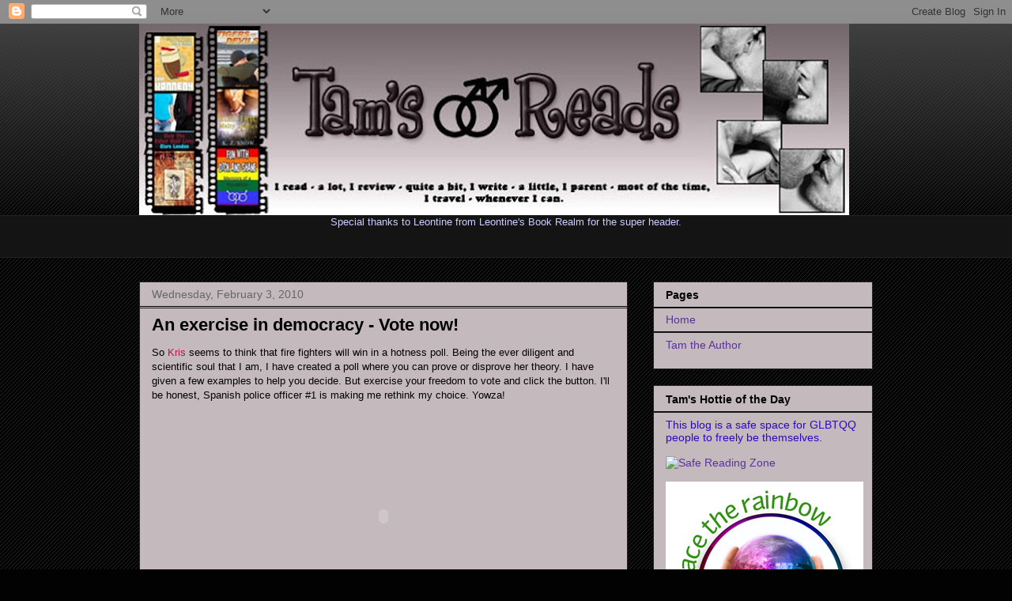

--- FILE ---
content_type: text/html; charset=UTF-8
request_url: https://tamsreads.blogspot.com/2010/02/exercise-in-democracy-vote-now.html?showComment=1265214613164
body_size: 21272
content:
<!DOCTYPE html>
<html class='v2' dir='ltr' lang='en'>
<head>
<link href='https://www.blogger.com/static/v1/widgets/335934321-css_bundle_v2.css' rel='stylesheet' type='text/css'/>
<meta content='width=1100' name='viewport'/>
<meta content='text/html; charset=UTF-8' http-equiv='Content-Type'/>
<meta content='blogger' name='generator'/>
<link href='https://tamsreads.blogspot.com/favicon.ico' rel='icon' type='image/x-icon'/>
<link href='http://tamsreads.blogspot.com/2010/02/exercise-in-democracy-vote-now.html' rel='canonical'/>
<link rel="alternate" type="application/atom+xml" title="Tam&#39;s Reads - Atom" href="https://tamsreads.blogspot.com/feeds/posts/default" />
<link rel="alternate" type="application/rss+xml" title="Tam&#39;s Reads - RSS" href="https://tamsreads.blogspot.com/feeds/posts/default?alt=rss" />
<link rel="service.post" type="application/atom+xml" title="Tam&#39;s Reads - Atom" href="https://www.blogger.com/feeds/7005569873582910532/posts/default" />

<link rel="alternate" type="application/atom+xml" title="Tam&#39;s Reads - Atom" href="https://tamsreads.blogspot.com/feeds/5627957245858171699/comments/default" />
<!--Can't find substitution for tag [blog.ieCssRetrofitLinks]-->
<link href='https://blogger.googleusercontent.com/img/b/R29vZ2xl/AVvXsEjcBODMKiGmN2LNg-CkohBqlYjRvuzpTExk2c41Q4CuSs7dCPNm5O46GXw-RUZkGxMJCL5OqNR7BiBB_4IhknKqK6yZs4ocxVp8vIrTjAZTKQ-HeBrRp_sLWEGmA-Sim6k88-C2u4I_Ndk/s400/cop.bmp' rel='image_src'/>
<meta content='http://tamsreads.blogspot.com/2010/02/exercise-in-democracy-vote-now.html' property='og:url'/>
<meta content='An exercise in democracy - Vote now!' property='og:title'/>
<meta content='So  Kris seems to think that fire fighters will win in a hotness poll. Being the ever diligent and scientific soul that I am, I have created...' property='og:description'/>
<meta content='https://blogger.googleusercontent.com/img/b/R29vZ2xl/AVvXsEjcBODMKiGmN2LNg-CkohBqlYjRvuzpTExk2c41Q4CuSs7dCPNm5O46GXw-RUZkGxMJCL5OqNR7BiBB_4IhknKqK6yZs4ocxVp8vIrTjAZTKQ-HeBrRp_sLWEGmA-Sim6k88-C2u4I_Ndk/w1200-h630-p-k-no-nu/cop.bmp' property='og:image'/>
<title>Tam's Reads: An exercise in democracy - Vote now!</title>
<style id='page-skin-1' type='text/css'><!--
/*
-----------------------------------------------
Blogger Template Style
Name:     Awesome Inc.
Designer: Tina Chen
URL:      tinachen.org
----------------------------------------------- */
/* Variable definitions
====================
<Variable name="keycolor" description="Main Color" type="color" default="#ffffff"/>
<Group description="Page" selector="body">
<Variable name="body.font" description="Font" type="font"
default="normal normal 13px Arial, Tahoma, Helvetica, FreeSans, sans-serif"/>
<Variable name="body.background.color" description="Background Color" type="color" default="#020202"/>
<Variable name="body.text.color" description="Text Color" type="color" default="#020202"/>
</Group>
<Group description="Links" selector=".main-inner">
<Variable name="link.color" description="Link Color" type="color" default="#b1174a"/>
<Variable name="link.visited.color" description="Visited Color" type="color" default="#1f3bb2"/>
<Variable name="link.hover.color" description="Hover Color" type="color" default="#5b329d"/>
</Group>
<Group description="Blog Title" selector=".header h1">
<Variable name="header.font" description="Title Font" type="font"
default="normal bold 40px Arial, Tahoma, Helvetica, FreeSans, sans-serif"/>
<Variable name="header.text.color" description="Title Color" type="color" default="#020202" />
<Variable name="header.background.color" description="Header Background" type="color" default="transparent" />
</Group>
<Group description="Blog Description" selector=".header .description">
<Variable name="description.font" description="Font" type="font"
default="normal normal 14px Arial, Tahoma, Helvetica, FreeSans, sans-serif"/>
<Variable name="description.text.color" description="Text Color" type="color"
default="#020202" />
</Group>
<Group description="Tabs Text" selector=".tabs-inner .widget li a">
<Variable name="tabs.font" description="Font" type="font"
default="normal bold 14px Arial, Tahoma, Helvetica, FreeSans, sans-serif"/>
<Variable name="tabs.text.color" description="Text Color" type="color" default="#020202"/>
<Variable name="tabs.selected.text.color" description="Selected Color" type="color" default="#020202"/>
</Group>
<Group description="Tabs Background" selector=".tabs-outer .PageList">
<Variable name="tabs.background.color" description="Background Color" type="color" default="#141414"/>
<Variable name="tabs.selected.background.color" description="Selected Color" type="color" default="#444444"/>
<Variable name="tabs.border.color" description="Border Color" type="color" default="#222222"/>
</Group>
<Group description="Date Header" selector=".main-inner .widget h2.date-header, .main-inner .widget h2.date-header span">
<Variable name="date.font" description="Font" type="font"
default="normal normal 14px Arial, Tahoma, Helvetica, FreeSans, sans-serif"/>
<Variable name="date.text.color" description="Text Color" type="color" default="#666666"/>
<Variable name="date.border.color" description="Border Color" type="color" default="#222222"/>
</Group>
<Group description="Post Title" selector="h3.post-title, h4, h3.post-title a">
<Variable name="post.title.font" description="Font" type="font"
default="normal bold 22px Arial, Tahoma, Helvetica, FreeSans, sans-serif"/>
<Variable name="post.title.text.color" description="Text Color" type="color" default="#020202"/>
</Group>
<Group description="Post Background" selector=".post">
<Variable name="post.background.color" description="Background Color" type="color" default="#c4b9bd" />
<Variable name="post.border.color" description="Border Color" type="color" default="#222222" />
<Variable name="post.border.bevel.color" description="Bevel Color" type="color" default="#222222"/>
</Group>
<Group description="Gadget Title" selector="h2">
<Variable name="widget.title.font" description="Font" type="font"
default="normal bold 14px Arial, Tahoma, Helvetica, FreeSans, sans-serif"/>
<Variable name="widget.title.text.color" description="Text Color" type="color" default="#020202"/>
</Group>
<Group description="Gadget Text" selector=".sidebar .widget">
<Variable name="widget.font" description="Font" type="font"
default="normal normal 14px Arial, Tahoma, Helvetica, FreeSans, sans-serif"/>
<Variable name="widget.text.color" description="Text Color" type="color" default="#3306c6"/>
<Variable name="widget.alternate.text.color" description="Alternate Color" type="color" default="#3306c6"/>
</Group>
<Group description="Gadget Links" selector=".sidebar .widget">
<Variable name="widget.link.color" description="Link Color" type="color" default="#3306c6"/>
<Variable name="widget.link.visited.color" description="Visited Color" type="color" default="#3306c6"/>
<Variable name="widget.link.hover.color" description="Hover Color" type="color" default="#3306c6"/>
</Group>
<Group description="Gadget Background" selector=".sidebar .widget">
<Variable name="widget.background.color" description="Background Color" type="color" default="#c4b9bd"/>
<Variable name="widget.border.color" description="Border Color" type="color" default="#222222"/>
<Variable name="widget.border.bevel.color" description="Bevel Color" type="color" default="#000000"/>
</Group>
<Group description="Sidebar Background" selector=".column-left-inner .column-right-inner">
<Variable name="widget.outer.background.color" description="Background Color" type="color" default="transparent" />
</Group>
<Group description="Images" selector=".main-inner">
<Variable name="image.background.color" description="Background Color" type="color" default="transparent"/>
<Variable name="image.border.color" description="Border Color" type="color" default="transparent"/>
</Group>
<Group description="Feed" selector=".blog-feeds">
<Variable name="feed.text.color" description="Text Color" type="color" default="#020202"/>
</Group>
<Group description="Feed Links" selector=".blog-feeds">
<Variable name="feed.link.color" description="Link Color" type="color" default="#5b329d"/>
<Variable name="feed.link.visited.color" description="Visited Color" type="color" default="#5b329d"/>
<Variable name="feed.link.hover.color" description="Hover Color" type="color" default="#5b329d"/>
</Group>
<Group description="Pager" selector=".blog-pager">
<Variable name="pager.background.color" description="Background Color" type="color" default="#c4b9bd" />
</Group>
<Group description="Footer" selector=".footer-outer">
<Variable name="footer.background.color" description="Background Color" type="color" default="#c4b9bd" />
<Variable name="footer.text.color" description="Text Color" type="color" default="#020202" />
</Group>
<Variable name="title.shadow.spread" description="Title Shadow" type="length" default="-1px"/>
<Variable name="body.background" description="Body Background" type="background"
color="#020202"
default="$(color) none repeat scroll top left"/>
<Variable name="body.background.gradient.cap" description="Body Gradient Cap" type="url"
default="none"/>
<Variable name="body.background.size" description="Body Background Size" type="string" default="auto"/>
<Variable name="tabs.background.gradient" description="Tabs Background Gradient" type="url"
default="none"/>
<Variable name="header.background.gradient" description="Header Background Gradient" type="url" default="none" />
<Variable name="header.padding.top" description="Header Top Padding" type="length" default="22px" />
<Variable name="header.margin.top" description="Header Top Margin" type="length" default="0" />
<Variable name="header.margin.bottom" description="Header Bottom Margin" type="length" default="0" />
<Variable name="widget.padding.top" description="Widget Padding Top" type="length" default="8px" />
<Variable name="widget.padding.side" description="Widget Padding Side" type="length" default="15px" />
<Variable name="widget.outer.margin.top" description="Widget Top Margin" type="length" default="0" />
<Variable name="widget.outer.background.gradient" description="Gradient" type="url" default="none" />
<Variable name="widget.border.radius" description="Gadget Border Radius" type="length" default="0" />
<Variable name="outer.shadow.spread" description="Outer Shadow Size" type="length" default="0" />
<Variable name="date.header.border.radius.top" description="Date Header Border Radius Top" type="length" default="0" />
<Variable name="date.header.position" description="Date Header Position" type="length" default="15px" />
<Variable name="date.space" description="Date Space" type="length" default="30px" />
<Variable name="date.position" description="Date Float" type="string" default="static" />
<Variable name="date.padding.bottom" description="Date Padding Bottom" type="length" default="0" />
<Variable name="date.border.size" description="Date Border Size" type="length" default="0" />
<Variable name="date.background" description="Date Background" type="background" color="transparent"
default="$(color) none no-repeat scroll top left" />
<Variable name="date.first.border.radius.top" description="Date First top radius" type="length" default="0" />
<Variable name="date.last.space.bottom" description="Date Last Space Bottom" type="length"
default="20px" />
<Variable name="date.last.border.radius.bottom" description="Date Last bottom radius" type="length" default="0" />
<Variable name="post.first.padding.top" description="First Post Padding Top" type="length" default="0" />
<Variable name="image.shadow.spread" description="Image Shadow Size" type="length" default="0"/>
<Variable name="image.border.radius" description="Image Border Radius" type="length" default="0"/>
<Variable name="separator.outdent" description="Separator Outdent" type="length" default="15px" />
<Variable name="title.separator.border.size" description="Widget Title Border Size" type="length" default="1px" />
<Variable name="list.separator.border.size" description="List Separator Border Size" type="length" default="1px" />
<Variable name="shadow.spread" description="Shadow Size" type="length" default="0"/>
<Variable name="startSide" description="Side where text starts in blog language" type="automatic" default="left"/>
<Variable name="endSide" description="Side where text ends in blog language" type="automatic" default="right"/>
<Variable name="date.side" description="Side where date header is placed" type="string" default="right"/>
<Variable name="pager.border.radius.top" description="Pager Border Top Radius" type="length" default="0" />
<Variable name="pager.space.top" description="Pager Top Space" type="length" default="1em" />
<Variable name="footer.background.gradient" description="Background Gradient" type="url" default="none" />
<Variable name="mobile.background.size" description="Mobile Background Size" type="string"
default="auto"/>
<Variable name="mobile.background.overlay" description="Mobile Background Overlay" type="string"
default="transparent none repeat scroll top left"/>
<Variable name="mobile.button.color" description="Mobile Button Color" type="color" default="#ffffff" />
*/
/* Content
----------------------------------------------- */
body {
font: normal normal 13px Arial, Tahoma, Helvetica, FreeSans, sans-serif;
color: #020202;
background: #020202 url(//www.blogblog.com/1kt/awesomeinc/body_background_dark.png) repeat scroll top left;
}
html body .content-outer {
min-width: 0;
max-width: 100%;
width: 100%;
}
a:link {
text-decoration: none;
color: #b1174a;
}
a:visited {
text-decoration: none;
color: #1f3bb2;
}
a:hover {
text-decoration: underline;
color: #5b329d;
}
.body-fauxcolumn-outer .cap-top {
position: absolute;
z-index: 1;
height: 276px;
width: 100%;
background: transparent url(//www.blogblog.com/1kt/awesomeinc/body_gradient_dark.png) repeat-x scroll top left;
_background-image: none;
}
/* Columns
----------------------------------------------- */
.content-inner {
padding: 0;
}
.header-inner .section {
margin: 0 16px;
}
.tabs-inner .section {
margin: 0 16px;
}
.main-inner {
padding-top: 30px;
}
.main-inner .column-center-inner,
.main-inner .column-left-inner,
.main-inner .column-right-inner {
padding: 0 5px;
}
*+html body .main-inner .column-center-inner {
margin-top: -30px;
}
#layout .main-inner .column-center-inner {
margin-top: 0;
}
/* Header
----------------------------------------------- */
.header-outer {
margin: 0 0 0 0;
background: transparent none repeat scroll 0 0;
}
.Header h1 {
font: normal bold 40px Arial, Tahoma, Helvetica, FreeSans, sans-serif;
color: #020202;
text-shadow: 0 0 -1px #000000;
}
.Header h1 a {
color: #020202;
}
.Header .description {
font: normal normal 14px Arial, Tahoma, Helvetica, FreeSans, sans-serif;
color: #020202;
}
.header-inner .Header .titlewrapper,
.header-inner .Header .descriptionwrapper {
padding-left: 0;
padding-right: 0;
margin-bottom: 0;
}
.header-inner .Header .titlewrapper {
padding-top: 22px;
}
/* Tabs
----------------------------------------------- */
.tabs-outer {
overflow: hidden;
position: relative;
background: #141414 none repeat scroll 0 0;
}
#layout .tabs-outer {
overflow: visible;
}
.tabs-cap-top, .tabs-cap-bottom {
position: absolute;
width: 100%;
border-top: 1px solid #222222;
}
.tabs-cap-bottom {
bottom: 0;
}
.tabs-inner .widget li a {
display: inline-block;
margin: 0;
padding: .6em 1.5em;
font: normal bold 14px Arial, Tahoma, Helvetica, FreeSans, sans-serif;
color: #020202;
border-top: 1px solid #222222;
border-bottom: 1px solid #222222;
border-left: 1px solid #222222;
}
.tabs-inner .widget li:last-child a {
border-right: 1px solid #222222;
}
.tabs-inner .widget li.selected a, .tabs-inner .widget li a:hover {
background: #444444 none repeat-x scroll 0 -100px;
color: #020202;
}
/* Headings
----------------------------------------------- */
h2 {
font: normal bold 14px Arial, Tahoma, Helvetica, FreeSans, sans-serif;
color: #020202;
}
/* Widgets
----------------------------------------------- */
.main-inner .section {
margin: 0 27px;
padding: 0;
}
.main-inner .column-left-outer,
.main-inner .column-right-outer {
margin-top: 0;
}
#layout .main-inner .column-left-outer,
#layout .main-inner .column-right-outer {
margin-top: 0;
}
.main-inner .column-left-inner,
.main-inner .column-right-inner {
background: transparent none repeat 0 0;
-moz-box-shadow: 0 0 0 rgba(0, 0, 0, .2);
-webkit-box-shadow: 0 0 0 rgba(0, 0, 0, .2);
-goog-ms-box-shadow: 0 0 0 rgba(0, 0, 0, .2);
box-shadow: 0 0 0 rgba(0, 0, 0, .2);
-moz-border-radius: 0;
-webkit-border-radius: 0;
-goog-ms-border-radius: 0;
border-radius: 0;
}
#layout .main-inner .column-left-inner,
#layout .main-inner .column-right-inner {
margin-top: 0;
}
.sidebar .widget {
font: normal normal 14px Arial, Tahoma, Helvetica, FreeSans, sans-serif;
color: #3306c6;
}
.sidebar .widget a:link {
color: #5b329d;
}
.sidebar .widget a:visited {
color: #3306c6;
}
.sidebar .widget a:hover {
color: #3306c6;
}
.sidebar .widget h2 {
text-shadow: 0 0 -1px #000000;
}
.main-inner .widget {
background-color: #c4b9bd;
border: 1px solid #222222;
padding: 0 15px 15px;
margin: 20px -16px;
-moz-box-shadow: 0 0 0 rgba(0, 0, 0, .2);
-webkit-box-shadow: 0 0 0 rgba(0, 0, 0, .2);
-goog-ms-box-shadow: 0 0 0 rgba(0, 0, 0, .2);
box-shadow: 0 0 0 rgba(0, 0, 0, .2);
-moz-border-radius: 0;
-webkit-border-radius: 0;
-goog-ms-border-radius: 0;
border-radius: 0;
}
.main-inner .widget h2 {
margin: 0 -15px;
padding: .6em 15px .5em;
border-bottom: 1px solid #000000;
}
.footer-inner .widget h2 {
padding: 0 0 .4em;
border-bottom: 1px solid #000000;
}
.main-inner .widget h2 + div, .footer-inner .widget h2 + div {
border-top: 1px solid #222222;
padding-top: 8px;
}
.main-inner .widget .widget-content {
margin: 0 -15px;
padding: 7px 15px 0;
}
.main-inner .widget ul, .main-inner .widget #ArchiveList ul.flat {
margin: -8px -15px 0;
padding: 0;
list-style: none;
}
.main-inner .widget #ArchiveList {
margin: -8px 0 0;
}
.main-inner .widget ul li, .main-inner .widget #ArchiveList ul.flat li {
padding: .5em 15px;
text-indent: 0;
color: #3306c6;
border-top: 1px solid #222222;
border-bottom: 1px solid #000000;
}
.main-inner .widget #ArchiveList ul li {
padding-top: .25em;
padding-bottom: .25em;
}
.main-inner .widget ul li:first-child, .main-inner .widget #ArchiveList ul.flat li:first-child {
border-top: none;
}
.main-inner .widget ul li:last-child, .main-inner .widget #ArchiveList ul.flat li:last-child {
border-bottom: none;
}
.post-body {
position: relative;
}
.main-inner .widget .post-body ul {
padding: 0 2.5em;
margin: .5em 0;
list-style: disc;
}
.main-inner .widget .post-body ul li {
padding: 0.25em 0;
margin-bottom: .25em;
color: #020202;
border: none;
}
.footer-inner .widget ul {
padding: 0;
list-style: none;
}
.widget .zippy {
color: #3306c6;
}
/* Posts
----------------------------------------------- */
body .main-inner .Blog {
padding: 0;
margin-bottom: 1em;
background-color: transparent;
border: none;
-moz-box-shadow: 0 0 0 rgba(0, 0, 0, 0);
-webkit-box-shadow: 0 0 0 rgba(0, 0, 0, 0);
-goog-ms-box-shadow: 0 0 0 rgba(0, 0, 0, 0);
box-shadow: 0 0 0 rgba(0, 0, 0, 0);
}
.main-inner .section:last-child .Blog:last-child {
padding: 0;
margin-bottom: 1em;
}
.main-inner .widget h2.date-header {
margin: 0 -15px 1px;
padding: 0 0 0 0;
font: normal normal 14px Arial, Tahoma, Helvetica, FreeSans, sans-serif;
color: #666666;
background: transparent none no-repeat scroll top left;
border-top: 0 solid #222222;
border-bottom: 1px solid #000000;
-moz-border-radius-topleft: 0;
-moz-border-radius-topright: 0;
-webkit-border-top-left-radius: 0;
-webkit-border-top-right-radius: 0;
border-top-left-radius: 0;
border-top-right-radius: 0;
position: static;
bottom: 100%;
right: 15px;
text-shadow: 0 0 -1px #000000;
}
.main-inner .widget h2.date-header span {
font: normal normal 14px Arial, Tahoma, Helvetica, FreeSans, sans-serif;
display: block;
padding: .5em 15px;
border-left: 0 solid #222222;
border-right: 0 solid #222222;
}
.date-outer {
position: relative;
margin: 30px 0 20px;
padding: 0 15px;
background-color: #c4b9bd;
border: 1px solid #222222;
-moz-box-shadow: 0 0 0 rgba(0, 0, 0, .2);
-webkit-box-shadow: 0 0 0 rgba(0, 0, 0, .2);
-goog-ms-box-shadow: 0 0 0 rgba(0, 0, 0, .2);
box-shadow: 0 0 0 rgba(0, 0, 0, .2);
-moz-border-radius: 0;
-webkit-border-radius: 0;
-goog-ms-border-radius: 0;
border-radius: 0;
}
.date-outer:first-child {
margin-top: 0;
}
.date-outer:last-child {
margin-bottom: 20px;
-moz-border-radius-bottomleft: 0;
-moz-border-radius-bottomright: 0;
-webkit-border-bottom-left-radius: 0;
-webkit-border-bottom-right-radius: 0;
-goog-ms-border-bottom-left-radius: 0;
-goog-ms-border-bottom-right-radius: 0;
border-bottom-left-radius: 0;
border-bottom-right-radius: 0;
}
.date-posts {
margin: 0 -15px;
padding: 0 15px;
clear: both;
}
.post-outer, .inline-ad {
border-top: 1px solid #222222;
margin: 0 -15px;
padding: 15px 15px;
}
.post-outer {
padding-bottom: 10px;
}
.post-outer:first-child {
padding-top: 0;
border-top: none;
}
.post-outer:last-child, .inline-ad:last-child {
border-bottom: none;
}
.post-body {
position: relative;
}
.post-body img {
padding: 8px;
background: #222222;
border: 1px solid transparent;
-moz-box-shadow: 0 0 0 rgba(0, 0, 0, .2);
-webkit-box-shadow: 0 0 0 rgba(0, 0, 0, .2);
box-shadow: 0 0 0 rgba(0, 0, 0, .2);
-moz-border-radius: 0;
-webkit-border-radius: 0;
border-radius: 0;
}
h3.post-title, h4 {
font: normal bold 22px Arial, Tahoma, Helvetica, FreeSans, sans-serif;
color: #020202;
}
h3.post-title a {
font: normal bold 22px Arial, Tahoma, Helvetica, FreeSans, sans-serif;
color: #020202;
}
h3.post-title a:hover {
color: #5b329d;
text-decoration: underline;
}
.post-header {
margin: 0 0 1em;
}
.post-body {
line-height: 1.4;
}
.post-outer h2 {
color: #020202;
}
.post-footer {
margin: 1.5em 0 0;
}
#blog-pager {
padding: 15px;
font-size: 120%;
background-color: #c4b9bd;
border: 1px solid #222222;
-moz-box-shadow: 0 0 0 rgba(0, 0, 0, .2);
-webkit-box-shadow: 0 0 0 rgba(0, 0, 0, .2);
-goog-ms-box-shadow: 0 0 0 rgba(0, 0, 0, .2);
box-shadow: 0 0 0 rgba(0, 0, 0, .2);
-moz-border-radius: 0;
-webkit-border-radius: 0;
-goog-ms-border-radius: 0;
border-radius: 0;
-moz-border-radius-topleft: 0;
-moz-border-radius-topright: 0;
-webkit-border-top-left-radius: 0;
-webkit-border-top-right-radius: 0;
-goog-ms-border-top-left-radius: 0;
-goog-ms-border-top-right-radius: 0;
border-top-left-radius: 0;
border-top-right-radius-topright: 0;
margin-top: 1em;
}
.blog-feeds, .post-feeds {
margin: 1em 0;
text-align: center;
color: #020202;
}
.blog-feeds a, .post-feeds a {
color: #5b329d;
}
.blog-feeds a:visited, .post-feeds a:visited {
color: #5b329d;
}
.blog-feeds a:hover, .post-feeds a:hover {
color: #5b329d;
}
.post-outer .comments {
margin-top: 2em;
}
/* Footer
----------------------------------------------- */
.footer-outer {
margin: -0 0 -1px;
padding: 0 0 0;
color: #020202;
overflow: hidden;
}
.footer-fauxborder-left {
border-top: 1px solid #222222;
background: #c4b9bd none repeat scroll 0 0;
-moz-box-shadow: 0 0 0 rgba(0, 0, 0, .2);
-webkit-box-shadow: 0 0 0 rgba(0, 0, 0, .2);
-goog-ms-box-shadow: 0 0 0 rgba(0, 0, 0, .2);
box-shadow: 0 0 0 rgba(0, 0, 0, .2);
margin: 0 -0;
}
/* Mobile
----------------------------------------------- */
body.mobile {
background-size: auto;
}
.mobile .body-fauxcolumn-outer {
background: transparent none repeat scroll top left;
}
*+html body.mobile .main-inner .column-center-inner {
margin-top: 0;
}
.mobile .main-inner .widget {
padding: 0 0 15px;
}
.mobile .main-inner .widget h2 + div,
.mobile .footer-inner .widget h2 + div {
border-top: none;
padding-top: 0;
}
.mobile .footer-inner .widget h2 {
padding: 0.5em 0;
border-bottom: none;
}
.mobile .main-inner .widget .widget-content {
margin: 0;
padding: 7px 0 0;
}
.mobile .main-inner .widget ul,
.mobile .main-inner .widget #ArchiveList ul.flat {
margin: 0 -15px 0;
}
.mobile .main-inner .widget h2.date-header {
right: 0;
}
.mobile .date-header span {
padding: 0.4em 0;
}
.mobile .date-outer:first-child {
margin-bottom: 0;
border: 1px solid #222222;
-moz-border-radius-topleft: 0;
-moz-border-radius-topright: 0;
-webkit-border-top-left-radius: 0;
-webkit-border-top-right-radius: 0;
-goog-ms-border-top-left-radius: 0;
-goog-ms-border-top-right-radius: 0;
border-top-left-radius: 0;
border-top-right-radius: 0;
}
.mobile .date-outer {
border-color: #222222;
border-width: 0 1px 1px;
}
.mobile .date-outer:last-child {
margin-bottom: 0;
}
.mobile .main-inner {
padding: 0;
}
.mobile .header-inner .section {
margin: 0;
}
.mobile .blog-posts {
padding: 0 10px;
}
.mobile .post-outer, .mobile .inline-ad {
padding: 5px 0;
}
.mobile .tabs-inner .section {
margin: 0 10px;
}
.mobile .main-inner .widget h2 {
margin: 0;
padding: 0;
}
.mobile .main-inner .widget h2.date-header span {
padding: 0;
}
.mobile .main-inner .widget .widget-content {
margin: 0;
padding: 7px 0 0;
}
.mobile #blog-pager {
border: 1px solid transparent;
background: #c4b9bd none repeat scroll 0 0;
}
.mobile .main-inner .column-left-inner,
.mobile .main-inner .column-right-inner {
background: transparent none repeat 0 0;
-moz-box-shadow: none;
-webkit-box-shadow: none;
-goog-ms-box-shadow: none;
box-shadow: none;
}
.mobile .date-posts {
margin: 0;
padding: 0;
}
.mobile .footer-fauxborder-left {
margin: 0;
border-top: inherit;
}
.mobile .main-inner .section:last-child .Blog:last-child {
margin-bottom: 0;
}
.mobile-index-contents {
color: #020202;
}
.mobile .mobile-link-button {
background: #b1174a none repeat scroll 0 0;
}
.mobile-link-button a:link, .mobile-link-button a:visited {
color: #ffffff;
}
.mobile .tabs-inner .PageList .widget-content {
background: transparent;
border-top: 1px solid;
border-color: #222222;
color: #020202;
}
.mobile .tabs-inner .PageList .widget-content .pagelist-arrow {
border-left: 1px solid #222222;
}

--></style>
<style id='template-skin-1' type='text/css'><!--
body {
min-width: 960px;
}
.content-outer, .content-fauxcolumn-outer, .region-inner {
min-width: 960px;
max-width: 960px;
_width: 960px;
}
.main-inner .columns {
padding-left: 0;
padding-right: 310px;
}
.main-inner .fauxcolumn-center-outer {
left: 0;
right: 310px;
/* IE6 does not respect left and right together */
_width: expression(this.parentNode.offsetWidth -
parseInt("0") -
parseInt("310px") + 'px');
}
.main-inner .fauxcolumn-left-outer {
width: 0;
}
.main-inner .fauxcolumn-right-outer {
width: 310px;
}
.main-inner .column-left-outer {
width: 0;
right: 100%;
margin-left: -0;
}
.main-inner .column-right-outer {
width: 310px;
margin-right: -310px;
}
#layout {
min-width: 0;
}
#layout .content-outer {
min-width: 0;
width: 800px;
}
#layout .region-inner {
min-width: 0;
width: auto;
}
body#layout div.add_widget {
padding: 8px;
}
body#layout div.add_widget a {
margin-left: 32px;
}
--></style>
<link href='https://www.blogger.com/dyn-css/authorization.css?targetBlogID=7005569873582910532&amp;zx=2d943d4d-ff42-4ea4-a5ab-fe25f488cb09' media='none' onload='if(media!=&#39;all&#39;)media=&#39;all&#39;' rel='stylesheet'/><noscript><link href='https://www.blogger.com/dyn-css/authorization.css?targetBlogID=7005569873582910532&amp;zx=2d943d4d-ff42-4ea4-a5ab-fe25f488cb09' rel='stylesheet'/></noscript>
<meta name='google-adsense-platform-account' content='ca-host-pub-1556223355139109'/>
<meta name='google-adsense-platform-domain' content='blogspot.com'/>

</head>
<body class='loading'>
<div class='navbar section' id='navbar' name='Navbar'><div class='widget Navbar' data-version='1' id='Navbar1'><script type="text/javascript">
    function setAttributeOnload(object, attribute, val) {
      if(window.addEventListener) {
        window.addEventListener('load',
          function(){ object[attribute] = val; }, false);
      } else {
        window.attachEvent('onload', function(){ object[attribute] = val; });
      }
    }
  </script>
<div id="navbar-iframe-container"></div>
<script type="text/javascript" src="https://apis.google.com/js/platform.js"></script>
<script type="text/javascript">
      gapi.load("gapi.iframes:gapi.iframes.style.bubble", function() {
        if (gapi.iframes && gapi.iframes.getContext) {
          gapi.iframes.getContext().openChild({
              url: 'https://www.blogger.com/navbar/7005569873582910532?po\x3d5627957245858171699\x26origin\x3dhttps://tamsreads.blogspot.com',
              where: document.getElementById("navbar-iframe-container"),
              id: "navbar-iframe"
          });
        }
      });
    </script><script type="text/javascript">
(function() {
var script = document.createElement('script');
script.type = 'text/javascript';
script.src = '//pagead2.googlesyndication.com/pagead/js/google_top_exp.js';
var head = document.getElementsByTagName('head')[0];
if (head) {
head.appendChild(script);
}})();
</script>
</div></div>
<div class='body-fauxcolumns'>
<div class='fauxcolumn-outer body-fauxcolumn-outer'>
<div class='cap-top'>
<div class='cap-left'></div>
<div class='cap-right'></div>
</div>
<div class='fauxborder-left'>
<div class='fauxborder-right'></div>
<div class='fauxcolumn-inner'>
</div>
</div>
<div class='cap-bottom'>
<div class='cap-left'></div>
<div class='cap-right'></div>
</div>
</div>
</div>
<div class='content'>
<div class='content-fauxcolumns'>
<div class='fauxcolumn-outer content-fauxcolumn-outer'>
<div class='cap-top'>
<div class='cap-left'></div>
<div class='cap-right'></div>
</div>
<div class='fauxborder-left'>
<div class='fauxborder-right'></div>
<div class='fauxcolumn-inner'>
</div>
</div>
<div class='cap-bottom'>
<div class='cap-left'></div>
<div class='cap-right'></div>
</div>
</div>
</div>
<div class='content-outer'>
<div class='content-cap-top cap-top'>
<div class='cap-left'></div>
<div class='cap-right'></div>
</div>
<div class='fauxborder-left content-fauxborder-left'>
<div class='fauxborder-right content-fauxborder-right'></div>
<div class='content-inner'>
<header>
<div class='header-outer'>
<div class='header-cap-top cap-top'>
<div class='cap-left'></div>
<div class='cap-right'></div>
</div>
<div class='fauxborder-left header-fauxborder-left'>
<div class='fauxborder-right header-fauxborder-right'></div>
<div class='region-inner header-inner'>
<div class='header section' id='header' name='Header'><div class='widget Header' data-version='1' id='Header1'>
<div id='header-inner'>
<a href='https://tamsreads.blogspot.com/' style='display: block'>
<img alt='Tam&#39;s Reads' height='242px; ' id='Header1_headerimg' src='https://blogger.googleusercontent.com/img/b/R29vZ2xl/AVvXsEh3qp4oh_haIIWWy-xph6nqTtEyRpgQvY6CBgafo6oIEdvYD8HXRcu_0QlYHEps5-9WyNQOjyyXPlUuv4PIDvn3jnUB6GB_V05OWgp0U9LXM153BCs5UN_WKCL0t1aOmHzcN9Y-KKt35NM/s898/banner.jpg' style='display: block' width='898px; '/>
</a>
</div>
</div></div>
</div>
</div>
<div class='header-cap-bottom cap-bottom'>
<div class='cap-left'></div>
<div class='cap-right'></div>
</div>
</div>
</header>
<div class='tabs-outer'>
<div class='tabs-cap-top cap-top'>
<div class='cap-left'></div>
<div class='cap-right'></div>
</div>
<div class='fauxborder-left tabs-fauxborder-left'>
<div class='fauxborder-right tabs-fauxborder-right'></div>
<div class='region-inner tabs-inner'>
<div class='tabs section' id='crosscol' name='Cross-Column'><div class='widget Text' data-version='1' id='Text4'>
<div class='widget-content'>
<center><span style="color:#ccccff;">Special thanks to Leontine from </span><a href="//www.blogger.com/leontine1976.blogspot.com/"><span style="color:#ccccff;">Leontine's Book Realm </span></a><span style="color:#ccccff;">for the super header. </span></center><br/><br/>
</div>
<div class='clear'></div>
</div></div>
<div class='tabs no-items section' id='crosscol-overflow' name='Cross-Column 2'></div>
</div>
</div>
<div class='tabs-cap-bottom cap-bottom'>
<div class='cap-left'></div>
<div class='cap-right'></div>
</div>
</div>
<div class='main-outer'>
<div class='main-cap-top cap-top'>
<div class='cap-left'></div>
<div class='cap-right'></div>
</div>
<div class='fauxborder-left main-fauxborder-left'>
<div class='fauxborder-right main-fauxborder-right'></div>
<div class='region-inner main-inner'>
<div class='columns fauxcolumns'>
<div class='fauxcolumn-outer fauxcolumn-center-outer'>
<div class='cap-top'>
<div class='cap-left'></div>
<div class='cap-right'></div>
</div>
<div class='fauxborder-left'>
<div class='fauxborder-right'></div>
<div class='fauxcolumn-inner'>
</div>
</div>
<div class='cap-bottom'>
<div class='cap-left'></div>
<div class='cap-right'></div>
</div>
</div>
<div class='fauxcolumn-outer fauxcolumn-left-outer'>
<div class='cap-top'>
<div class='cap-left'></div>
<div class='cap-right'></div>
</div>
<div class='fauxborder-left'>
<div class='fauxborder-right'></div>
<div class='fauxcolumn-inner'>
</div>
</div>
<div class='cap-bottom'>
<div class='cap-left'></div>
<div class='cap-right'></div>
</div>
</div>
<div class='fauxcolumn-outer fauxcolumn-right-outer'>
<div class='cap-top'>
<div class='cap-left'></div>
<div class='cap-right'></div>
</div>
<div class='fauxborder-left'>
<div class='fauxborder-right'></div>
<div class='fauxcolumn-inner'>
</div>
</div>
<div class='cap-bottom'>
<div class='cap-left'></div>
<div class='cap-right'></div>
</div>
</div>
<!-- corrects IE6 width calculation -->
<div class='columns-inner'>
<div class='column-center-outer'>
<div class='column-center-inner'>
<div class='main section' id='main' name='Main'><div class='widget Blog' data-version='1' id='Blog1'>
<div class='blog-posts hfeed'>

          <div class="date-outer">
        
<h2 class='date-header'><span>Wednesday, February 3, 2010</span></h2>

          <div class="date-posts">
        
<div class='post-outer'>
<div class='post hentry'>
<a name='5627957245858171699'></a>
<h3 class='post-title entry-title'>
An exercise in democracy - Vote now!
</h3>
<div class='post-header'>
<div class='post-header-line-1'></div>
</div>
<div class='post-body entry-content' id='post-body-5627957245858171699'>
So<a href="http://krisngoodbooks.blogspot.com/"> Kris </a>seems to think that fire fighters will win in a hotness poll. Being the ever diligent and scientific soul that I am, I have created a poll where you can prove or disprove her theory. I have given a few examples to help you decide. But exercise your freedom to vote and click the button. I'll be honest, Spanish police officer #1 is making me rethink my choice. Yowza!<br /><br /><div align="center"><embed name="beta3" pluginspage="http://www.macromedia.com/go/getflashplayer" src="//i.polldaddy.com/poll.swf" width="252" height="252" type="application/x-shockwave-flash" allowscriptaccess="never" saveembedtags="true" quality="high" wmode="transparent" bgcolor="#ffffff" salign="tl" scale="autoscale" flashvars="p=2641227"></embed></div><br /><br /><br /><a href="https://blogger.googleusercontent.com/img/b/R29vZ2xl/AVvXsEjcBODMKiGmN2LNg-CkohBqlYjRvuzpTExk2c41Q4CuSs7dCPNm5O46GXw-RUZkGxMJCL5OqNR7BiBB_4IhknKqK6yZs4ocxVp8vIrTjAZTKQ-HeBrRp_sLWEGmA-Sim6k88-C2u4I_Ndk/s1600-h/cop.bmp"><img alt="" border="0" id="BLOGGER_PHOTO_ID_5434038891038190210" src="https://blogger.googleusercontent.com/img/b/R29vZ2xl/AVvXsEjcBODMKiGmN2LNg-CkohBqlYjRvuzpTExk2c41Q4CuSs7dCPNm5O46GXw-RUZkGxMJCL5OqNR7BiBB_4IhknKqK6yZs4ocxVp8vIrTjAZTKQ-HeBrRp_sLWEGmA-Sim6k88-C2u4I_Ndk/s400/cop.bmp" style="DISPLAY: block; MARGIN: 0px auto 10px; WIDTH: 274px; CURSOR: hand; HEIGHT: 400px; TEXT-ALIGN: center" /></a><br /><br /><a href="https://blogger.googleusercontent.com/img/b/R29vZ2xl/AVvXsEg2QGMbe6izNYT9aWGZlOsIGcwd8UPk2fvggd1FvrZsTLQ_YWmNaaN4wKxydEpT-gHSXpQkEnNpJpaqimsYYDVLdt7iRQCuggKw7JwDsqoWDXFZEWWtfcOlwy6Ocm75A_gstqG-Js9EBMM/s1600-h/Firefigher+Toronto.bmp"><img alt="" border="0" id="BLOGGER_PHOTO_ID_5434038301034205122" src="https://blogger.googleusercontent.com/img/b/R29vZ2xl/AVvXsEg2QGMbe6izNYT9aWGZlOsIGcwd8UPk2fvggd1FvrZsTLQ_YWmNaaN4wKxydEpT-gHSXpQkEnNpJpaqimsYYDVLdt7iRQCuggKw7JwDsqoWDXFZEWWtfcOlwy6Ocm75A_gstqG-Js9EBMM/s400/Firefigher+Toronto.bmp" style="DISPLAY: block; MARGIN: 0px auto 10px; WIDTH: 334px; CURSOR: hand; HEIGHT: 400px; TEXT-ALIGN: center" /></a><br /><br /><div><a href="https://blogger.googleusercontent.com/img/b/R29vZ2xl/AVvXsEjUyeNv5qYJBJ67dIlLevmUxqDeCgJB3TOqKPM9Is9mC_BE4Eoz25mk3NOBfyw9rjrsWZ8JEVTvp6XnjgZ3_sHNEAgfxSzb34Z151CR_3SjE8AOcQ6MOv0M9c8ZbYWqzcQutoCjEVAEzzQ/s1600-h/Cop+spain+2.bmp"><img alt="" border="0" id="BLOGGER_PHOTO_ID_5434038307767169586" src="https://blogger.googleusercontent.com/img/b/R29vZ2xl/AVvXsEjUyeNv5qYJBJ67dIlLevmUxqDeCgJB3TOqKPM9Is9mC_BE4Eoz25mk3NOBfyw9rjrsWZ8JEVTvp6XnjgZ3_sHNEAgfxSzb34Z151CR_3SjE8AOcQ6MOv0M9c8ZbYWqzcQutoCjEVAEzzQ/s400/Cop+spain+2.bmp" style="DISPLAY: block; MARGIN: 0px auto 10px; WIDTH: 270px; CURSOR: hand; HEIGHT: 400px; TEXT-ALIGN: center" /></a> </div><br /><br /><a href="https://blogger.googleusercontent.com/img/b/R29vZ2xl/AVvXsEh2UrzJRvGYUMUXvTRDwFhj9h2WiTh98yim51tzJajxr_PaegzMoI3vjZ4-v6xL4KBEFEKmfcquGABkETjc99RYCh8Uy4_f6R5yQwm7B2TqzCJHwGI_lIisrfGrWikIgQUmnmw_r2T6ih0/s1600-h/Firefigher+Toronto+2.bmp"><img alt="" border="0" id="BLOGGER_PHOTO_ID_5434041313333502530" src="https://blogger.googleusercontent.com/img/b/R29vZ2xl/AVvXsEh2UrzJRvGYUMUXvTRDwFhj9h2WiTh98yim51tzJajxr_PaegzMoI3vjZ4-v6xL4KBEFEKmfcquGABkETjc99RYCh8Uy4_f6R5yQwm7B2TqzCJHwGI_lIisrfGrWikIgQUmnmw_r2T6ih0/s400/Firefigher+Toronto+2.bmp" style="DISPLAY: block; MARGIN: 0px auto 10px; WIDTH: 314px; CURSOR: hand; HEIGHT: 400px; TEXT-ALIGN: center" /></a><br /><a href="http://gothamist.com/images/2004_07_fdnysub.jpg"></a>
<div style='clear: both;'></div>
</div>
<div class='post-footer'>
<div class='post-footer-line post-footer-line-1'><span class='post-author vcard'>
Posted by
<span class='fn'>
<a href='https://www.blogger.com/profile/15495571402942021799' rel='author' title='author profile'>
Tam
</a>
</span>
</span>
<span class='post-timestamp'>
at
<a class='timestamp-link' href='https://tamsreads.blogspot.com/2010/02/exercise-in-democracy-vote-now.html' rel='bookmark' title='permanent link'><abbr class='published' title='2010-02-03T10:01:00-05:00'>10:01&#8239;AM</abbr></a>
</span>
<span class='post-comment-link'>
</span>
<span class='post-icons'>
<span class='item-control blog-admin pid-337806954'>
<a href='https://www.blogger.com/post-edit.g?blogID=7005569873582910532&postID=5627957245858171699&from=pencil' title='Edit Post'>
<img alt='' class='icon-action' height='18' src='https://resources.blogblog.com/img/icon18_edit_allbkg.gif' width='18'/>
</a>
</span>
</span>
<span class='post-backlinks post-comment-link'>
</span>
</div>
<div class='post-footer-line post-footer-line-2'><span class='post-labels'>
</span>
</div>
<div class='post-footer-line post-footer-line-3'><span class='post-location'>
</span>
</div>
</div>
</div>
<div class='comments' id='comments'>
<a name='comments'></a>
<h4>28 comments:</h4>
<div id='Blog1_comments-block-wrapper'>
<dl class='avatar-comment-indent' id='comments-block'>
<dt class='comment-author ' id='c9119957158954111695'>
<a name='c9119957158954111695'></a>
<div class="avatar-image-container vcard"><span dir="ltr"><a href="https://www.blogger.com/profile/12959009113795804133" target="" rel="nofollow" onclick="" class="avatar-hovercard" id="av-9119957158954111695-12959009113795804133"><img src="https://resources.blogblog.com/img/blank.gif" width="35" height="35" class="delayLoad" style="display: none;" longdesc="//2.bp.blogspot.com/_yn4XBrrliwM/St2obSOJhzI/AAAAAAAABNo/LptTEPtwfnI/S45-s35/Chris2cats.JPG" alt="" title="Chris">

<noscript><img src="//2.bp.blogspot.com/_yn4XBrrliwM/St2obSOJhzI/AAAAAAAABNo/LptTEPtwfnI/S45-s35/Chris2cats.JPG" width="35" height="35" class="photo" alt=""></noscript></a></span></div>
<a href='https://www.blogger.com/profile/12959009113795804133' rel='nofollow'>Chris</a>
said...
</dt>
<dd class='comment-body' id='Blog1_cmt-9119957158954111695'>
<p>
Although I voted firefighters, it really depends on the individuals. :) The two &quot;cops&quot; in your photos were &quot;meh&quot; for me.
</p>
</dd>
<dd class='comment-footer'>
<span class='comment-timestamp'>
<a href='https://tamsreads.blogspot.com/2010/02/exercise-in-democracy-vote-now.html?showComment=1265212159363#c9119957158954111695' title='comment permalink'>
February 3, 2010 at 10:49&#8239;AM
</a>
<span class='item-control blog-admin pid-315279567'>
<a class='comment-delete' href='https://www.blogger.com/comment/delete/7005569873582910532/9119957158954111695' title='Delete Comment'>
<img src='https://resources.blogblog.com/img/icon_delete13.gif'/>
</a>
</span>
</span>
</dd>
<dt class='comment-author blog-author' id='c8016395085203646796'>
<a name='c8016395085203646796'></a>
<div class="avatar-image-container vcard"><span dir="ltr"><a href="https://www.blogger.com/profile/15495571402942021799" target="" rel="nofollow" onclick="" class="avatar-hovercard" id="av-8016395085203646796-15495571402942021799"><img src="https://resources.blogblog.com/img/blank.gif" width="35" height="35" class="delayLoad" style="display: none;" longdesc="//blogger.googleusercontent.com/img/b/R29vZ2xl/AVvXsEiVGQIrNlkq8osEhhwKH1W6GMHJnwJe9z6STcvD7FQqQRUaFjBq1Fb3C-0iSK5kBnc098gBuxwpQfA0TaZJy5hx0ycMBELAJBaOTVpVC8gHQJaVIhiy9HhifbBrrbeCKw/s45-c/th_Newtattoo-1-1.jpg" alt="" title="Tam">

<noscript><img src="//blogger.googleusercontent.com/img/b/R29vZ2xl/AVvXsEiVGQIrNlkq8osEhhwKH1W6GMHJnwJe9z6STcvD7FQqQRUaFjBq1Fb3C-0iSK5kBnc098gBuxwpQfA0TaZJy5hx0ycMBELAJBaOTVpVC8gHQJaVIhiy9HhifbBrrbeCKw/s45-c/th_Newtattoo-1-1.jpg" width="35" height="35" class="photo" alt=""></noscript></a></span></div>
<a href='https://www.blogger.com/profile/15495571402942021799' rel='nofollow'>Tam</a>
said...
</dt>
<dd class='comment-body' id='Blog1_cmt-8016395085203646796'>
<p>
It&#39;s really hard to find pictures of cops. Tons of fire fighters but not so many cop calendars. those guys are from a Spanish calendar.
</p>
</dd>
<dd class='comment-footer'>
<span class='comment-timestamp'>
<a href='https://tamsreads.blogspot.com/2010/02/exercise-in-democracy-vote-now.html?showComment=1265212546442#c8016395085203646796' title='comment permalink'>
February 3, 2010 at 10:55&#8239;AM
</a>
<span class='item-control blog-admin pid-337806954'>
<a class='comment-delete' href='https://www.blogger.com/comment/delete/7005569873582910532/8016395085203646796' title='Delete Comment'>
<img src='https://resources.blogblog.com/img/icon_delete13.gif'/>
</a>
</span>
</span>
</dd>
<dt class='comment-author ' id='c1959937528197037761'>
<a name='c1959937528197037761'></a>
<div class="avatar-image-container vcard"><span dir="ltr"><a href="https://www.blogger.com/profile/02026047300425537095" target="" rel="nofollow" onclick="" class="avatar-hovercard" id="av-1959937528197037761-02026047300425537095"><img src="https://resources.blogblog.com/img/blank.gif" width="35" height="35" class="delayLoad" style="display: none;" longdesc="//blogger.googleusercontent.com/img/b/R29vZ2xl/AVvXsEj9A7E3oXDqtuYDHAi1qThp-gQts24AEpi9YaAsYEcMoGV9ei864PsC0dcqd-DEI3o0Bus6akaDA8BKFfHuq3pcQdSM4cTHXNpUhvw1gEDdgzqYAA3RbR2l79J7zh6M/s45-c/flickrwren.jpg" alt="" title="wren boudreau">

<noscript><img src="//blogger.googleusercontent.com/img/b/R29vZ2xl/AVvXsEj9A7E3oXDqtuYDHAi1qThp-gQts24AEpi9YaAsYEcMoGV9ei864PsC0dcqd-DEI3o0Bus6akaDA8BKFfHuq3pcQdSM4cTHXNpUhvw1gEDdgzqYAA3RbR2l79J7zh6M/s45-c/flickrwren.jpg" width="35" height="35" class="photo" alt=""></noscript></a></span></div>
<a href='https://www.blogger.com/profile/02026047300425537095' rel='nofollow'>wren boudreau</a>
said...
</dt>
<dd class='comment-body' id='Blog1_cmt-1959937528197037761'>
<p>
I can&#39;t decide. I do sort of like construction workers, though.
</p>
</dd>
<dd class='comment-footer'>
<span class='comment-timestamp'>
<a href='https://tamsreads.blogspot.com/2010/02/exercise-in-democracy-vote-now.html?showComment=1265214613164#c1959937528197037761' title='comment permalink'>
February 3, 2010 at 11:30&#8239;AM
</a>
<span class='item-control blog-admin pid-713783574'>
<a class='comment-delete' href='https://www.blogger.com/comment/delete/7005569873582910532/1959937528197037761' title='Delete Comment'>
<img src='https://resources.blogblog.com/img/icon_delete13.gif'/>
</a>
</span>
</span>
</dd>
<dt class='comment-author blog-author' id='c3259799503456494817'>
<a name='c3259799503456494817'></a>
<div class="avatar-image-container vcard"><span dir="ltr"><a href="https://www.blogger.com/profile/15495571402942021799" target="" rel="nofollow" onclick="" class="avatar-hovercard" id="av-3259799503456494817-15495571402942021799"><img src="https://resources.blogblog.com/img/blank.gif" width="35" height="35" class="delayLoad" style="display: none;" longdesc="//blogger.googleusercontent.com/img/b/R29vZ2xl/AVvXsEiVGQIrNlkq8osEhhwKH1W6GMHJnwJe9z6STcvD7FQqQRUaFjBq1Fb3C-0iSK5kBnc098gBuxwpQfA0TaZJy5hx0ycMBELAJBaOTVpVC8gHQJaVIhiy9HhifbBrrbeCKw/s45-c/th_Newtattoo-1-1.jpg" alt="" title="Tam">

<noscript><img src="//blogger.googleusercontent.com/img/b/R29vZ2xl/AVvXsEiVGQIrNlkq8osEhhwKH1W6GMHJnwJe9z6STcvD7FQqQRUaFjBq1Fb3C-0iSK5kBnc098gBuxwpQfA0TaZJy5hx0ycMBELAJBaOTVpVC8gHQJaVIhiy9HhifbBrrbeCKw/s45-c/th_Newtattoo-1-1.jpg" width="35" height="35" class="photo" alt=""></noscript></a></span></div>
<a href='https://www.blogger.com/profile/15495571402942021799' rel='nofollow'>Tam</a>
said...
</dt>
<dd class='comment-body' id='Blog1_cmt-3259799503456494817'>
<p>
That kind of apathy got George W. Bush into office Wren. *stern face*<br /><br />I&#39;ll give you a construction worker tomorrow.
</p>
</dd>
<dd class='comment-footer'>
<span class='comment-timestamp'>
<a href='https://tamsreads.blogspot.com/2010/02/exercise-in-democracy-vote-now.html?showComment=1265215769343#c3259799503456494817' title='comment permalink'>
February 3, 2010 at 11:49&#8239;AM
</a>
<span class='item-control blog-admin pid-337806954'>
<a class='comment-delete' href='https://www.blogger.com/comment/delete/7005569873582910532/3259799503456494817' title='Delete Comment'>
<img src='https://resources.blogblog.com/img/icon_delete13.gif'/>
</a>
</span>
</span>
</dd>
<dt class='comment-author ' id='c2334883515377319364'>
<a name='c2334883515377319364'></a>
<div class="avatar-image-container vcard"><span dir="ltr"><a href="https://www.blogger.com/profile/02026047300425537095" target="" rel="nofollow" onclick="" class="avatar-hovercard" id="av-2334883515377319364-02026047300425537095"><img src="https://resources.blogblog.com/img/blank.gif" width="35" height="35" class="delayLoad" style="display: none;" longdesc="//blogger.googleusercontent.com/img/b/R29vZ2xl/AVvXsEj9A7E3oXDqtuYDHAi1qThp-gQts24AEpi9YaAsYEcMoGV9ei864PsC0dcqd-DEI3o0Bus6akaDA8BKFfHuq3pcQdSM4cTHXNpUhvw1gEDdgzqYAA3RbR2l79J7zh6M/s45-c/flickrwren.jpg" alt="" title="wren boudreau">

<noscript><img src="//blogger.googleusercontent.com/img/b/R29vZ2xl/AVvXsEj9A7E3oXDqtuYDHAi1qThp-gQts24AEpi9YaAsYEcMoGV9ei864PsC0dcqd-DEI3o0Bus6akaDA8BKFfHuq3pcQdSM4cTHXNpUhvw1gEDdgzqYAA3RbR2l79J7zh6M/s45-c/flickrwren.jpg" width="35" height="35" class="photo" alt=""></noscript></a></span></div>
<a href='https://www.blogger.com/profile/02026047300425537095' rel='nofollow'>wren boudreau</a>
said...
</dt>
<dd class='comment-body' id='Blog1_cmt-2334883515377319364'>
<p>
1) I did not vote for him.  I voted for the other guys.  Fat lot of good it did me. :P<br /><br />2) Thank you.
</p>
</dd>
<dd class='comment-footer'>
<span class='comment-timestamp'>
<a href='https://tamsreads.blogspot.com/2010/02/exercise-in-democracy-vote-now.html?showComment=1265215912022#c2334883515377319364' title='comment permalink'>
February 3, 2010 at 11:51&#8239;AM
</a>
<span class='item-control blog-admin pid-713783574'>
<a class='comment-delete' href='https://www.blogger.com/comment/delete/7005569873582910532/2334883515377319364' title='Delete Comment'>
<img src='https://resources.blogblog.com/img/icon_delete13.gif'/>
</a>
</span>
</span>
</dd>
<dt class='comment-author ' id='c7787511998644922636'>
<a name='c7787511998644922636'></a>
<div class="avatar-image-container avatar-stock"><span dir="ltr"><a href="https://www.blogger.com/profile/03955137026396047753" target="" rel="nofollow" onclick="" class="avatar-hovercard" id="av-7787511998644922636-03955137026396047753"><img src="//www.blogger.com/img/blogger_logo_round_35.png" width="35" height="35" alt="" title="Average Reader">

</a></span></div>
<a href='https://www.blogger.com/profile/03955137026396047753' rel='nofollow'>Average Reader</a>
said...
</dt>
<dd class='comment-body' id='Blog1_cmt-7787511998644922636'>
<p>
Law Enforcement Officers!<br /><br />(and it looks like I might be alone in that preference -- even with hot guys #1 and #3 on display!)
</p>
</dd>
<dd class='comment-footer'>
<span class='comment-timestamp'>
<a href='https://tamsreads.blogspot.com/2010/02/exercise-in-democracy-vote-now.html?showComment=1265218669272#c7787511998644922636' title='comment permalink'>
February 3, 2010 at 12:37&#8239;PM
</a>
<span class='item-control blog-admin pid-1628386217'>
<a class='comment-delete' href='https://www.blogger.com/comment/delete/7005569873582910532/7787511998644922636' title='Delete Comment'>
<img src='https://resources.blogblog.com/img/icon_delete13.gif'/>
</a>
</span>
</span>
</dd>
<dt class='comment-author blog-author' id='c7244608742524132090'>
<a name='c7244608742524132090'></a>
<div class="avatar-image-container vcard"><span dir="ltr"><a href="https://www.blogger.com/profile/15495571402942021799" target="" rel="nofollow" onclick="" class="avatar-hovercard" id="av-7244608742524132090-15495571402942021799"><img src="https://resources.blogblog.com/img/blank.gif" width="35" height="35" class="delayLoad" style="display: none;" longdesc="//blogger.googleusercontent.com/img/b/R29vZ2xl/AVvXsEiVGQIrNlkq8osEhhwKH1W6GMHJnwJe9z6STcvD7FQqQRUaFjBq1Fb3C-0iSK5kBnc098gBuxwpQfA0TaZJy5hx0ycMBELAJBaOTVpVC8gHQJaVIhiy9HhifbBrrbeCKw/s45-c/th_Newtattoo-1-1.jpg" alt="" title="Tam">

<noscript><img src="//blogger.googleusercontent.com/img/b/R29vZ2xl/AVvXsEiVGQIrNlkq8osEhhwKH1W6GMHJnwJe9z6STcvD7FQqQRUaFjBq1Fb3C-0iSK5kBnc098gBuxwpQfA0TaZJy5hx0ycMBELAJBaOTVpVC8gHQJaVIhiy9HhifbBrrbeCKw/s45-c/th_Newtattoo-1-1.jpg" width="35" height="35" class="photo" alt=""></noscript></a></span></div>
<a href='https://www.blogger.com/profile/15495571402942021799' rel='nofollow'>Tam</a>
said...
</dt>
<dd class='comment-body' id='Blog1_cmt-7244608742524132090'>
<p>
Then more for you to enjoy Val. :-) Not that I think you are greedy or anything. That first policeman works for me but in general I like the firefighters.
</p>
</dd>
<dd class='comment-footer'>
<span class='comment-timestamp'>
<a href='https://tamsreads.blogspot.com/2010/02/exercise-in-democracy-vote-now.html?showComment=1265219369225#c7244608742524132090' title='comment permalink'>
February 3, 2010 at 12:49&#8239;PM
</a>
<span class='item-control blog-admin pid-337806954'>
<a class='comment-delete' href='https://www.blogger.com/comment/delete/7005569873582910532/7244608742524132090' title='Delete Comment'>
<img src='https://resources.blogblog.com/img/icon_delete13.gif'/>
</a>
</span>
</span>
</dd>
<dt class='comment-author ' id='c2205847261912253234'>
<a name='c2205847261912253234'></a>
<div class="avatar-image-container avatar-stock"><span dir="ltr"><img src="//resources.blogblog.com/img/blank.gif" width="35" height="35" alt="" title="Anonymous">

</span></div>
Anonymous
said...
</dt>
<dd class='comment-body' id='Blog1_cmt-2205847261912253234'>
<p>
Firefighters have always been my dream come true. Something about a hot, sweaty guy in bunker gear just makes me drool.
</p>
</dd>
<dd class='comment-footer'>
<span class='comment-timestamp'>
<a href='https://tamsreads.blogspot.com/2010/02/exercise-in-democracy-vote-now.html?showComment=1265233097798#c2205847261912253234' title='comment permalink'>
February 3, 2010 at 4:38&#8239;PM
</a>
<span class='item-control blog-admin pid-799261761'>
<a class='comment-delete' href='https://www.blogger.com/comment/delete/7005569873582910532/2205847261912253234' title='Delete Comment'>
<img src='https://resources.blogblog.com/img/icon_delete13.gif'/>
</a>
</span>
</span>
</dd>
<dt class='comment-author ' id='c2549691815688919778'>
<a name='c2549691815688919778'></a>
<div class="avatar-image-container vcard"><span dir="ltr"><a href="https://www.blogger.com/profile/15492693697232134724" target="" rel="nofollow" onclick="" class="avatar-hovercard" id="av-2549691815688919778-15492693697232134724"><img src="https://resources.blogblog.com/img/blank.gif" width="35" height="35" class="delayLoad" style="display: none;" longdesc="//blogger.googleusercontent.com/img/b/R29vZ2xl/AVvXsEhgx2AJ_lIKw5gt2kytEj_3EbEU-oRjVzHGJti47GjWDmYzmVfznN9d4TlV6Abz4hJ9u-O8kXZgKE3BkXRke8vuoSCD5Z_0ExTIwcSiMpiGFXScaoNiPs2_McXfdxQ3aPI/s45-c/00PlushDinosaurs.jpg" alt="" title="Jenre">

<noscript><img src="//blogger.googleusercontent.com/img/b/R29vZ2xl/AVvXsEhgx2AJ_lIKw5gt2kytEj_3EbEU-oRjVzHGJti47GjWDmYzmVfznN9d4TlV6Abz4hJ9u-O8kXZgKE3BkXRke8vuoSCD5Z_0ExTIwcSiMpiGFXScaoNiPs2_McXfdxQ3aPI/s45-c/00PlushDinosaurs.jpg" width="35" height="35" class="photo" alt=""></noscript></a></span></div>
<a href='https://www.blogger.com/profile/15492693697232134724' rel='nofollow'>Jenre</a>
said...
</dt>
<dd class='comment-body' id='Blog1_cmt-2549691815688919778'>
<p>
I&#39;m with Val, cops every time.  They have so many interesting ways of getting themselves into danger.  Firemen, well it&#39;s all just fires isn&#39;t it?
</p>
</dd>
<dd class='comment-footer'>
<span class='comment-timestamp'>
<a href='https://tamsreads.blogspot.com/2010/02/exercise-in-democracy-vote-now.html?showComment=1265234546433#c2549691815688919778' title='comment permalink'>
February 3, 2010 at 5:02&#8239;PM
</a>
<span class='item-control blog-admin pid-1734717320'>
<a class='comment-delete' href='https://www.blogger.com/comment/delete/7005569873582910532/2549691815688919778' title='Delete Comment'>
<img src='https://resources.blogblog.com/img/icon_delete13.gif'/>
</a>
</span>
</span>
</dd>
<dt class='comment-author ' id='c5708852015592689564'>
<a name='c5708852015592689564'></a>
<div class="avatar-image-container vcard"><span dir="ltr"><a href="https://www.blogger.com/profile/18281267776361355788" target="" rel="nofollow" onclick="" class="avatar-hovercard" id="av-5708852015592689564-18281267776361355788"><img src="https://resources.blogblog.com/img/blank.gif" width="35" height="35" class="delayLoad" style="display: none;" longdesc="//1.bp.blogspot.com/_PGkgYkltrI0/SekVBCZxf5I/AAAAAAAAA58/3Inxf2dfBMc/S45-s35/kris%2Bcat.jpg" alt="" title="Kris">

<noscript><img src="//1.bp.blogspot.com/_PGkgYkltrI0/SekVBCZxf5I/AAAAAAAAA58/3Inxf2dfBMc/S45-s35/kris%2Bcat.jpg" width="35" height="35" class="photo" alt=""></noscript></a></span></div>
<a href='https://www.blogger.com/profile/18281267776361355788' rel='nofollow'>Kris</a>
said...
</dt>
<dd class='comment-body' id='Blog1_cmt-5708852015592689564'>
<p>
Firefighters!  <br /><br />No, Jen, it&#39;s not just all about the fires.  It&#39;s about water, soot and sweat too.  :)
</p>
</dd>
<dd class='comment-footer'>
<span class='comment-timestamp'>
<a href='https://tamsreads.blogspot.com/2010/02/exercise-in-democracy-vote-now.html?showComment=1265235344498#c5708852015592689564' title='comment permalink'>
February 3, 2010 at 5:15&#8239;PM
</a>
<span class='item-control blog-admin pid-1635199625'>
<a class='comment-delete' href='https://www.blogger.com/comment/delete/7005569873582910532/5708852015592689564' title='Delete Comment'>
<img src='https://resources.blogblog.com/img/icon_delete13.gif'/>
</a>
</span>
</span>
</dd>
<dt class='comment-author ' id='c2724976662019523914'>
<a name='c2724976662019523914'></a>
<div class="avatar-image-container vcard"><span dir="ltr"><a href="https://www.blogger.com/profile/15492693697232134724" target="" rel="nofollow" onclick="" class="avatar-hovercard" id="av-2724976662019523914-15492693697232134724"><img src="https://resources.blogblog.com/img/blank.gif" width="35" height="35" class="delayLoad" style="display: none;" longdesc="//blogger.googleusercontent.com/img/b/R29vZ2xl/AVvXsEhgx2AJ_lIKw5gt2kytEj_3EbEU-oRjVzHGJti47GjWDmYzmVfznN9d4TlV6Abz4hJ9u-O8kXZgKE3BkXRke8vuoSCD5Z_0ExTIwcSiMpiGFXScaoNiPs2_McXfdxQ3aPI/s45-c/00PlushDinosaurs.jpg" alt="" title="Jenre">

<noscript><img src="//blogger.googleusercontent.com/img/b/R29vZ2xl/AVvXsEhgx2AJ_lIKw5gt2kytEj_3EbEU-oRjVzHGJti47GjWDmYzmVfznN9d4TlV6Abz4hJ9u-O8kXZgKE3BkXRke8vuoSCD5Z_0ExTIwcSiMpiGFXScaoNiPs2_McXfdxQ3aPI/s45-c/00PlushDinosaurs.jpg" width="35" height="35" class="photo" alt=""></noscript></a></span></div>
<a href='https://www.blogger.com/profile/15492693697232134724' rel='nofollow'>Jenre</a>
said...
</dt>
<dd class='comment-body' id='Blog1_cmt-2724976662019523914'>
<p>
Yeah, cos cops never get sweaty and dirty when they&#39;re chasing down the bad guys *rolls eyes*.
</p>
</dd>
<dd class='comment-footer'>
<span class='comment-timestamp'>
<a href='https://tamsreads.blogspot.com/2010/02/exercise-in-democracy-vote-now.html?showComment=1265235715181#c2724976662019523914' title='comment permalink'>
February 3, 2010 at 5:21&#8239;PM
</a>
<span class='item-control blog-admin pid-1734717320'>
<a class='comment-delete' href='https://www.blogger.com/comment/delete/7005569873582910532/2724976662019523914' title='Delete Comment'>
<img src='https://resources.blogblog.com/img/icon_delete13.gif'/>
</a>
</span>
</span>
</dd>
<dt class='comment-author blog-author' id='c4955870629429126386'>
<a name='c4955870629429126386'></a>
<div class="avatar-image-container vcard"><span dir="ltr"><a href="https://www.blogger.com/profile/15495571402942021799" target="" rel="nofollow" onclick="" class="avatar-hovercard" id="av-4955870629429126386-15495571402942021799"><img src="https://resources.blogblog.com/img/blank.gif" width="35" height="35" class="delayLoad" style="display: none;" longdesc="//blogger.googleusercontent.com/img/b/R29vZ2xl/AVvXsEiVGQIrNlkq8osEhhwKH1W6GMHJnwJe9z6STcvD7FQqQRUaFjBq1Fb3C-0iSK5kBnc098gBuxwpQfA0TaZJy5hx0ycMBELAJBaOTVpVC8gHQJaVIhiy9HhifbBrrbeCKw/s45-c/th_Newtattoo-1-1.jpg" alt="" title="Tam">

<noscript><img src="//blogger.googleusercontent.com/img/b/R29vZ2xl/AVvXsEiVGQIrNlkq8osEhhwKH1W6GMHJnwJe9z6STcvD7FQqQRUaFjBq1Fb3C-0iSK5kBnc098gBuxwpQfA0TaZJy5hx0ycMBELAJBaOTVpVC8gHQJaVIhiy9HhifbBrrbeCKw/s45-c/th_Newtattoo-1-1.jpg" width="35" height="35" class="photo" alt=""></noscript></a></span></div>
<a href='https://www.blogger.com/profile/15495571402942021799' rel='nofollow'>Tam</a>
said...
</dt>
<dd class='comment-body' id='Blog1_cmt-4955870629429126386'>
<p>
Thanks for stopping by Stephanie. They are dreamy. <br /><br />Sheesh, am I going to have to separate you two Jen and Kris? ;-) They are both pretty delish, but cops do a lot more paperwork than most fire fighters I think. I&#39;ve never worked up a sweat typing up a report.
</p>
</dd>
<dd class='comment-footer'>
<span class='comment-timestamp'>
<a href='https://tamsreads.blogspot.com/2010/02/exercise-in-democracy-vote-now.html?showComment=1265238731366#c4955870629429126386' title='comment permalink'>
February 3, 2010 at 6:12&#8239;PM
</a>
<span class='item-control blog-admin pid-337806954'>
<a class='comment-delete' href='https://www.blogger.com/comment/delete/7005569873582910532/4955870629429126386' title='Delete Comment'>
<img src='https://resources.blogblog.com/img/icon_delete13.gif'/>
</a>
</span>
</span>
</dd>
<dt class='comment-author ' id='c5688168854222821558'>
<a name='c5688168854222821558'></a>
<div class="avatar-image-container vcard"><span dir="ltr"><a href="https://www.blogger.com/profile/18281267776361355788" target="" rel="nofollow" onclick="" class="avatar-hovercard" id="av-5688168854222821558-18281267776361355788"><img src="https://resources.blogblog.com/img/blank.gif" width="35" height="35" class="delayLoad" style="display: none;" longdesc="//1.bp.blogspot.com/_PGkgYkltrI0/SekVBCZxf5I/AAAAAAAAA58/3Inxf2dfBMc/S45-s35/kris%2Bcat.jpg" alt="" title="Kris">

<noscript><img src="//1.bp.blogspot.com/_PGkgYkltrI0/SekVBCZxf5I/AAAAAAAAA58/3Inxf2dfBMc/S45-s35/kris%2Bcat.jpg" width="35" height="35" class="photo" alt=""></noscript></a></span></div>
<a href='https://www.blogger.com/profile/18281267776361355788' rel='nofollow'>Kris</a>
said...
</dt>
<dd class='comment-body' id='Blog1_cmt-5688168854222821558'>
<p>
Tam: I don&#39;t know what you mean.<br /><br /><br />Jen: Cops, well it&#39;s all just good guys/bad guys and paperwork, isn&#39;t it?
</p>
</dd>
<dd class='comment-footer'>
<span class='comment-timestamp'>
<a href='https://tamsreads.blogspot.com/2010/02/exercise-in-democracy-vote-now.html?showComment=1265241493741#c5688168854222821558' title='comment permalink'>
February 3, 2010 at 6:58&#8239;PM
</a>
<span class='item-control blog-admin pid-1635199625'>
<a class='comment-delete' href='https://www.blogger.com/comment/delete/7005569873582910532/5688168854222821558' title='Delete Comment'>
<img src='https://resources.blogblog.com/img/icon_delete13.gif'/>
</a>
</span>
</span>
</dd>
<dt class='comment-author blog-author' id='c8929514659618196272'>
<a name='c8929514659618196272'></a>
<div class="avatar-image-container vcard"><span dir="ltr"><a href="https://www.blogger.com/profile/15495571402942021799" target="" rel="nofollow" onclick="" class="avatar-hovercard" id="av-8929514659618196272-15495571402942021799"><img src="https://resources.blogblog.com/img/blank.gif" width="35" height="35" class="delayLoad" style="display: none;" longdesc="//blogger.googleusercontent.com/img/b/R29vZ2xl/AVvXsEiVGQIrNlkq8osEhhwKH1W6GMHJnwJe9z6STcvD7FQqQRUaFjBq1Fb3C-0iSK5kBnc098gBuxwpQfA0TaZJy5hx0ycMBELAJBaOTVpVC8gHQJaVIhiy9HhifbBrrbeCKw/s45-c/th_Newtattoo-1-1.jpg" alt="" title="Tam">

<noscript><img src="//blogger.googleusercontent.com/img/b/R29vZ2xl/AVvXsEiVGQIrNlkq8osEhhwKH1W6GMHJnwJe9z6STcvD7FQqQRUaFjBq1Fb3C-0iSK5kBnc098gBuxwpQfA0TaZJy5hx0ycMBELAJBaOTVpVC8gHQJaVIhiy9HhifbBrrbeCKw/s45-c/th_Newtattoo-1-1.jpg" width="35" height="35" class="photo" alt=""></noscript></a></span></div>
<a href='https://www.blogger.com/profile/15495571402942021799' rel='nofollow'>Tam</a>
said...
</dt>
<dd class='comment-body' id='Blog1_cmt-8929514659618196272'>
<p>
Mind you, undercover cops get to be all biker tough with tattoos and piercings. That works.
</p>
</dd>
<dd class='comment-footer'>
<span class='comment-timestamp'>
<a href='https://tamsreads.blogspot.com/2010/02/exercise-in-democracy-vote-now.html?showComment=1265244158415#c8929514659618196272' title='comment permalink'>
February 3, 2010 at 7:42&#8239;PM
</a>
<span class='item-control blog-admin pid-337806954'>
<a class='comment-delete' href='https://www.blogger.com/comment/delete/7005569873582910532/8929514659618196272' title='Delete Comment'>
<img src='https://resources.blogblog.com/img/icon_delete13.gif'/>
</a>
</span>
</span>
</dd>
<dt class='comment-author ' id='c464791434276697357'>
<a name='c464791434276697357'></a>
<div class="avatar-image-container vcard"><span dir="ltr"><a href="https://www.blogger.com/profile/18281267776361355788" target="" rel="nofollow" onclick="" class="avatar-hovercard" id="av-464791434276697357-18281267776361355788"><img src="https://resources.blogblog.com/img/blank.gif" width="35" height="35" class="delayLoad" style="display: none;" longdesc="//1.bp.blogspot.com/_PGkgYkltrI0/SekVBCZxf5I/AAAAAAAAA58/3Inxf2dfBMc/S45-s35/kris%2Bcat.jpg" alt="" title="Kris">

<noscript><img src="//1.bp.blogspot.com/_PGkgYkltrI0/SekVBCZxf5I/AAAAAAAAA58/3Inxf2dfBMc/S45-s35/kris%2Bcat.jpg" width="35" height="35" class="photo" alt=""></noscript></a></span></div>
<a href='https://www.blogger.com/profile/18281267776361355788' rel='nofollow'>Kris</a>
said...
</dt>
<dd class='comment-body' id='Blog1_cmt-464791434276697357'>
<p>
*muttertraitormutter*
</p>
</dd>
<dd class='comment-footer'>
<span class='comment-timestamp'>
<a href='https://tamsreads.blogspot.com/2010/02/exercise-in-democracy-vote-now.html?showComment=1265247119611#c464791434276697357' title='comment permalink'>
February 3, 2010 at 8:31&#8239;PM
</a>
<span class='item-control blog-admin pid-1635199625'>
<a class='comment-delete' href='https://www.blogger.com/comment/delete/7005569873582910532/464791434276697357' title='Delete Comment'>
<img src='https://resources.blogblog.com/img/icon_delete13.gif'/>
</a>
</span>
</span>
</dd>
<dt class='comment-author blog-author' id='c3186161114845617580'>
<a name='c3186161114845617580'></a>
<div class="avatar-image-container vcard"><span dir="ltr"><a href="https://www.blogger.com/profile/15495571402942021799" target="" rel="nofollow" onclick="" class="avatar-hovercard" id="av-3186161114845617580-15495571402942021799"><img src="https://resources.blogblog.com/img/blank.gif" width="35" height="35" class="delayLoad" style="display: none;" longdesc="//blogger.googleusercontent.com/img/b/R29vZ2xl/AVvXsEiVGQIrNlkq8osEhhwKH1W6GMHJnwJe9z6STcvD7FQqQRUaFjBq1Fb3C-0iSK5kBnc098gBuxwpQfA0TaZJy5hx0ycMBELAJBaOTVpVC8gHQJaVIhiy9HhifbBrrbeCKw/s45-c/th_Newtattoo-1-1.jpg" alt="" title="Tam">

<noscript><img src="//blogger.googleusercontent.com/img/b/R29vZ2xl/AVvXsEiVGQIrNlkq8osEhhwKH1W6GMHJnwJe9z6STcvD7FQqQRUaFjBq1Fb3C-0iSK5kBnc098gBuxwpQfA0TaZJy5hx0ycMBELAJBaOTVpVC8gHQJaVIhiy9HhifbBrrbeCKw/s45-c/th_Newtattoo-1-1.jpg" width="35" height="35" class="photo" alt=""></noscript></a></span></div>
<a href='https://www.blogger.com/profile/15495571402942021799' rel='nofollow'>Tam</a>
said...
</dt>
<dd class='comment-body' id='Blog1_cmt-3186161114845617580'>
<p>
Now, now. I&#39;m not changing my vote, I&#39;m just saying some cops are more appealing than others.
</p>
</dd>
<dd class='comment-footer'>
<span class='comment-timestamp'>
<a href='https://tamsreads.blogspot.com/2010/02/exercise-in-democracy-vote-now.html?showComment=1265247889372#c3186161114845617580' title='comment permalink'>
February 3, 2010 at 8:44&#8239;PM
</a>
<span class='item-control blog-admin pid-337806954'>
<a class='comment-delete' href='https://www.blogger.com/comment/delete/7005569873582910532/3186161114845617580' title='Delete Comment'>
<img src='https://resources.blogblog.com/img/icon_delete13.gif'/>
</a>
</span>
</span>
</dd>
<dt class='comment-author ' id='c7426877443900340947'>
<a name='c7426877443900340947'></a>
<div class="avatar-image-container vcard"><span dir="ltr"><a href="https://www.blogger.com/profile/16683944973070583799" target="" rel="nofollow" onclick="" class="avatar-hovercard" id="av-7426877443900340947-16683944973070583799"><img src="https://resources.blogblog.com/img/blank.gif" width="35" height="35" class="delayLoad" style="display: none;" longdesc="//1.bp.blogspot.com/_80OOevqf9-I/S5x2LpPIBHI/AAAAAAAAWhM/RQ2pu7vJBc8/S45-s35/FB%2Bflair%2B2.jpg" alt="" title="Lily">

<noscript><img src="//1.bp.blogspot.com/_80OOevqf9-I/S5x2LpPIBHI/AAAAAAAAWhM/RQ2pu7vJBc8/S45-s35/FB%2Bflair%2B2.jpg" width="35" height="35" class="photo" alt=""></noscript></a></span></div>
<a href='https://www.blogger.com/profile/16683944973070583799' rel='nofollow'>Lily</a>
said...
</dt>
<dd class='comment-body' id='Blog1_cmt-7426877443900340947'>
<p>
Firefighters are hot but I voted for cops. <br /><br />I love the cop/special agent hottie with a suit and tie (rumpled or not) and his big bad gun! <br /><br />YUM, he can frisk me anytime! ;)
</p>
</dd>
<dd class='comment-footer'>
<span class='comment-timestamp'>
<a href='https://tamsreads.blogspot.com/2010/02/exercise-in-democracy-vote-now.html?showComment=1265257563387#c7426877443900340947' title='comment permalink'>
February 3, 2010 at 11:26&#8239;PM
</a>
<span class='item-control blog-admin pid-1345976058'>
<a class='comment-delete' href='https://www.blogger.com/comment/delete/7005569873582910532/7426877443900340947' title='Delete Comment'>
<img src='https://resources.blogblog.com/img/icon_delete13.gif'/>
</a>
</span>
</span>
</dd>
<dt class='comment-author ' id='c7570331120769821498'>
<a name='c7570331120769821498'></a>
<div class="avatar-image-container avatar-stock"><span dir="ltr"><a href="https://www.blogger.com/profile/09450246452637068367" target="" rel="nofollow" onclick="" class="avatar-hovercard" id="av-7570331120769821498-09450246452637068367"><img src="//www.blogger.com/img/blogger_logo_round_35.png" width="35" height="35" alt="" title="dallalana">

</a></span></div>
<a href='https://www.blogger.com/profile/09450246452637068367' rel='nofollow'>dallalana</a>
said...
</dt>
<dd class='comment-body' id='Blog1_cmt-7570331120769821498'>
<p>
Hi Tam! I could never resist a poll ;)<br /><br />I voted firefighters - I love cops/special agents stories, but from a purely physical point of view ff are probably more drool-inducing... they have to stay fit no matter what, after all...
</p>
</dd>
<dd class='comment-footer'>
<span class='comment-timestamp'>
<a href='https://tamsreads.blogspot.com/2010/02/exercise-in-democracy-vote-now.html?showComment=1265275050270#c7570331120769821498' title='comment permalink'>
February 4, 2010 at 4:17&#8239;AM
</a>
<span class='item-control blog-admin pid-1178991542'>
<a class='comment-delete' href='https://www.blogger.com/comment/delete/7005569873582910532/7570331120769821498' title='Delete Comment'>
<img src='https://resources.blogblog.com/img/icon_delete13.gif'/>
</a>
</span>
</span>
</dd>
<dt class='comment-author blog-author' id='c7786373249488577591'>
<a name='c7786373249488577591'></a>
<div class="avatar-image-container vcard"><span dir="ltr"><a href="https://www.blogger.com/profile/15495571402942021799" target="" rel="nofollow" onclick="" class="avatar-hovercard" id="av-7786373249488577591-15495571402942021799"><img src="https://resources.blogblog.com/img/blank.gif" width="35" height="35" class="delayLoad" style="display: none;" longdesc="//blogger.googleusercontent.com/img/b/R29vZ2xl/AVvXsEiVGQIrNlkq8osEhhwKH1W6GMHJnwJe9z6STcvD7FQqQRUaFjBq1Fb3C-0iSK5kBnc098gBuxwpQfA0TaZJy5hx0ycMBELAJBaOTVpVC8gHQJaVIhiy9HhifbBrrbeCKw/s45-c/th_Newtattoo-1-1.jpg" alt="" title="Tam">

<noscript><img src="//blogger.googleusercontent.com/img/b/R29vZ2xl/AVvXsEiVGQIrNlkq8osEhhwKH1W6GMHJnwJe9z6STcvD7FQqQRUaFjBq1Fb3C-0iSK5kBnc098gBuxwpQfA0TaZJy5hx0ycMBELAJBaOTVpVC8gHQJaVIhiy9HhifbBrrbeCKw/s45-c/th_Newtattoo-1-1.jpg" width="35" height="35" class="photo" alt=""></noscript></a></span></div>
<a href='https://www.blogger.com/profile/15495571402942021799' rel='nofollow'>Tam</a>
said...
</dt>
<dd class='comment-body' id='Blog1_cmt-7786373249488577591'>
<p>
Wow Lily, you and your hubby need to get some handcuffs. ;-)<br /><br />Maybe that&#39;s it, fireman have a more physical job so you know they are fit and ripped under all that equipment. Thanks for voting. :-)
</p>
</dd>
<dd class='comment-footer'>
<span class='comment-timestamp'>
<a href='https://tamsreads.blogspot.com/2010/02/exercise-in-democracy-vote-now.html?showComment=1265285153391#c7786373249488577591' title='comment permalink'>
February 4, 2010 at 7:05&#8239;AM
</a>
<span class='item-control blog-admin pid-337806954'>
<a class='comment-delete' href='https://www.blogger.com/comment/delete/7005569873582910532/7786373249488577591' title='Delete Comment'>
<img src='https://resources.blogblog.com/img/icon_delete13.gif'/>
</a>
</span>
</span>
</dd>
<dt class='comment-author ' id='c8872513323309814152'>
<a name='c8872513323309814152'></a>
<div class="avatar-image-container vcard"><span dir="ltr"><a href="https://www.blogger.com/profile/16683944973070583799" target="" rel="nofollow" onclick="" class="avatar-hovercard" id="av-8872513323309814152-16683944973070583799"><img src="https://resources.blogblog.com/img/blank.gif" width="35" height="35" class="delayLoad" style="display: none;" longdesc="//1.bp.blogspot.com/_80OOevqf9-I/S5x2LpPIBHI/AAAAAAAAWhM/RQ2pu7vJBc8/S45-s35/FB%2Bflair%2B2.jpg" alt="" title="Lily">

<noscript><img src="//1.bp.blogspot.com/_80OOevqf9-I/S5x2LpPIBHI/AAAAAAAAWhM/RQ2pu7vJBc8/S45-s35/FB%2Bflair%2B2.jpg" width="35" height="35" class="photo" alt=""></noscript></a></span></div>
<a href='https://www.blogger.com/profile/16683944973070583799' rel='nofollow'>Lily</a>
said...
</dt>
<dd class='comment-body' id='Blog1_cmt-8872513323309814152'>
<p>
Haha, I mentioned them to him and his answer is always the same... &quot;No f*cking way!&quot; <br /><br />I don&#39;t think he&#39;s into bondage of any kind, what do you think? ;)
</p>
</dd>
<dd class='comment-footer'>
<span class='comment-timestamp'>
<a href='https://tamsreads.blogspot.com/2010/02/exercise-in-democracy-vote-now.html?showComment=1265302982496#c8872513323309814152' title='comment permalink'>
February 4, 2010 at 12:03&#8239;PM
</a>
<span class='item-control blog-admin pid-1345976058'>
<a class='comment-delete' href='https://www.blogger.com/comment/delete/7005569873582910532/8872513323309814152' title='Delete Comment'>
<img src='https://resources.blogblog.com/img/icon_delete13.gif'/>
</a>
</span>
</span>
</dd>
<dt class='comment-author blog-author' id='c3224691324424533725'>
<a name='c3224691324424533725'></a>
<div class="avatar-image-container vcard"><span dir="ltr"><a href="https://www.blogger.com/profile/15495571402942021799" target="" rel="nofollow" onclick="" class="avatar-hovercard" id="av-3224691324424533725-15495571402942021799"><img src="https://resources.blogblog.com/img/blank.gif" width="35" height="35" class="delayLoad" style="display: none;" longdesc="//blogger.googleusercontent.com/img/b/R29vZ2xl/AVvXsEiVGQIrNlkq8osEhhwKH1W6GMHJnwJe9z6STcvD7FQqQRUaFjBq1Fb3C-0iSK5kBnc098gBuxwpQfA0TaZJy5hx0ycMBELAJBaOTVpVC8gHQJaVIhiy9HhifbBrrbeCKw/s45-c/th_Newtattoo-1-1.jpg" alt="" title="Tam">

<noscript><img src="//blogger.googleusercontent.com/img/b/R29vZ2xl/AVvXsEiVGQIrNlkq8osEhhwKH1W6GMHJnwJe9z6STcvD7FQqQRUaFjBq1Fb3C-0iSK5kBnc098gBuxwpQfA0TaZJy5hx0ycMBELAJBaOTVpVC8gHQJaVIhiy9HhifbBrrbeCKw/s45-c/th_Newtattoo-1-1.jpg" width="35" height="35" class="photo" alt=""></noscript></a></span></div>
<a href='https://www.blogger.com/profile/15495571402942021799' rel='nofollow'>Tam</a>
said...
</dt>
<dd class='comment-body' id='Blog1_cmt-3224691324424533725'>
<p>
If that&#39;s his response Lily perhaps not. But not the reverse either? Having you at his mercy? Most guys would get off on that. Oh well, maybe dildos? LOL I kid, I kid.
</p>
</dd>
<dd class='comment-footer'>
<span class='comment-timestamp'>
<a href='https://tamsreads.blogspot.com/2010/02/exercise-in-democracy-vote-now.html?showComment=1265307920403#c3224691324424533725' title='comment permalink'>
February 4, 2010 at 1:25&#8239;PM
</a>
<span class='item-control blog-admin pid-337806954'>
<a class='comment-delete' href='https://www.blogger.com/comment/delete/7005569873582910532/3224691324424533725' title='Delete Comment'>
<img src='https://resources.blogblog.com/img/icon_delete13.gif'/>
</a>
</span>
</span>
</dd>
<dt class='comment-author ' id='c4624893176047392213'>
<a name='c4624893176047392213'></a>
<div class="avatar-image-container vcard"><span dir="ltr"><a href="https://www.blogger.com/profile/16683944973070583799" target="" rel="nofollow" onclick="" class="avatar-hovercard" id="av-4624893176047392213-16683944973070583799"><img src="https://resources.blogblog.com/img/blank.gif" width="35" height="35" class="delayLoad" style="display: none;" longdesc="//1.bp.blogspot.com/_80OOevqf9-I/S5x2LpPIBHI/AAAAAAAAWhM/RQ2pu7vJBc8/S45-s35/FB%2Bflair%2B2.jpg" alt="" title="Lily">

<noscript><img src="//1.bp.blogspot.com/_80OOevqf9-I/S5x2LpPIBHI/AAAAAAAAWhM/RQ2pu7vJBc8/S45-s35/FB%2Bflair%2B2.jpg" width="35" height="35" class="photo" alt=""></noscript></a></span></div>
<a href='https://www.blogger.com/profile/16683944973070583799' rel='nofollow'>Lily</a>
said...
</dt>
<dd class='comment-body' id='Blog1_cmt-4624893176047392213'>
<p>
ROFL, my poor hubby is a bit old-fashioned although I have persuaded him to play outside his comfort level a bit. But despite his love of cop shows cuffs just don&#39;t do it for him, either way.
</p>
</dd>
<dd class='comment-footer'>
<span class='comment-timestamp'>
<a href='https://tamsreads.blogspot.com/2010/02/exercise-in-democracy-vote-now.html?showComment=1265316858264#c4624893176047392213' title='comment permalink'>
February 4, 2010 at 3:54&#8239;PM
</a>
<span class='item-control blog-admin pid-1345976058'>
<a class='comment-delete' href='https://www.blogger.com/comment/delete/7005569873582910532/4624893176047392213' title='Delete Comment'>
<img src='https://resources.blogblog.com/img/icon_delete13.gif'/>
</a>
</span>
</span>
</dd>
<dt class='comment-author ' id='c1588785274820942600'>
<a name='c1588785274820942600'></a>
<div class="avatar-image-container vcard"><span dir="ltr"><a href="https://www.blogger.com/profile/02236771670599353453" target="" rel="nofollow" onclick="" class="avatar-hovercard" id="av-1588785274820942600-02236771670599353453"><img src="https://resources.blogblog.com/img/blank.gif" width="35" height="35" class="delayLoad" style="display: none;" longdesc="//2.bp.blogspot.com/_SeOkKZm3wjQ/TJ5LiYM8UTI/AAAAAAAACrE/VEi-DEibp34/S45-s35/copy-3-of-valentine-heart-thumb.jpg" alt="" title="Erotic Horizon">

<noscript><img src="//2.bp.blogspot.com/_SeOkKZm3wjQ/TJ5LiYM8UTI/AAAAAAAACrE/VEi-DEibp34/S45-s35/copy-3-of-valentine-heart-thumb.jpg" width="35" height="35" class="photo" alt=""></noscript></a></span></div>
<a href='https://www.blogger.com/profile/02236771670599353453' rel='nofollow'>Erotic Horizon</a>
said...
</dt>
<dd class='comment-body' id='Blog1_cmt-1588785274820942600'>
<p>
Tam...<br /><br />I voted for Policemen - but not based on those two you have up there..<br /><br />I have a thing for artillery - long, short, snubnose, pump action...<br /><br />you get the drift....<br /><br />@Kris....<br /><br />If your thing for firemen is all about the soot and sweat, you can get that with a mechanic as well.. <br /><br />**I&#39;m only saying*****<br /><br /><br />E.H&gt;
</p>
</dd>
<dd class='comment-footer'>
<span class='comment-timestamp'>
<a href='https://tamsreads.blogspot.com/2010/02/exercise-in-democracy-vote-now.html?showComment=1265371387014#c1588785274820942600' title='comment permalink'>
February 5, 2010 at 7:03&#8239;AM
</a>
<span class='item-control blog-admin pid-1452288067'>
<a class='comment-delete' href='https://www.blogger.com/comment/delete/7005569873582910532/1588785274820942600' title='Delete Comment'>
<img src='https://resources.blogblog.com/img/icon_delete13.gif'/>
</a>
</span>
</span>
</dd>
<dt class='comment-author ' id='c7029730449771303000'>
<a name='c7029730449771303000'></a>
<div class="avatar-image-container vcard"><span dir="ltr"><a href="https://www.blogger.com/profile/05164981880837468084" target="" rel="nofollow" onclick="" class="avatar-hovercard" id="av-7029730449771303000-05164981880837468084"><img src="https://resources.blogblog.com/img/blank.gif" width="35" height="35" class="delayLoad" style="display: none;" longdesc="//blogger.googleusercontent.com/img/b/R29vZ2xl/AVvXsEhBRNdRmZJcyPf5imXeJaqjZBJL2crNk65L8igbAO4wPZJDBvRmBoJsk7xnzBeQknmmuWt6rXgrsWbBQe6uyEFZceZ47-jthxdIaVn8AL6dGU13f7TFFOej4s2j4nJRaw/s45-c/SmexyButton150.jpg" alt="" title="Mandi">

<noscript><img src="//blogger.googleusercontent.com/img/b/R29vZ2xl/AVvXsEhBRNdRmZJcyPf5imXeJaqjZBJL2crNk65L8igbAO4wPZJDBvRmBoJsk7xnzBeQknmmuWt6rXgrsWbBQe6uyEFZceZ47-jthxdIaVn8AL6dGU13f7TFFOej4s2j4nJRaw/s45-c/SmexyButton150.jpg" width="35" height="35" class="photo" alt=""></noscript></a></span></div>
<a href='https://www.blogger.com/profile/05164981880837468084' rel='nofollow'>Mandi</a>
said...
</dt>
<dd class='comment-body' id='Blog1_cmt-7029730449771303000'>
<p>
Cops for me - I saw out at lunch yesterday and I probably stared at him for ten minutes. He was purty.
</p>
</dd>
<dd class='comment-footer'>
<span class='comment-timestamp'>
<a href='https://tamsreads.blogspot.com/2010/02/exercise-in-democracy-vote-now.html?showComment=1265372728633#c7029730449771303000' title='comment permalink'>
February 5, 2010 at 7:25&#8239;AM
</a>
<span class='item-control blog-admin pid-987312580'>
<a class='comment-delete' href='https://www.blogger.com/comment/delete/7005569873582910532/7029730449771303000' title='Delete Comment'>
<img src='https://resources.blogblog.com/img/icon_delete13.gif'/>
</a>
</span>
</span>
</dd>
<dt class='comment-author ' id='c6934175198830545394'>
<a name='c6934175198830545394'></a>
<div class="avatar-image-container vcard"><span dir="ltr"><a href="https://www.blogger.com/profile/15492693697232134724" target="" rel="nofollow" onclick="" class="avatar-hovercard" id="av-6934175198830545394-15492693697232134724"><img src="https://resources.blogblog.com/img/blank.gif" width="35" height="35" class="delayLoad" style="display: none;" longdesc="//blogger.googleusercontent.com/img/b/R29vZ2xl/AVvXsEhgx2AJ_lIKw5gt2kytEj_3EbEU-oRjVzHGJti47GjWDmYzmVfznN9d4TlV6Abz4hJ9u-O8kXZgKE3BkXRke8vuoSCD5Z_0ExTIwcSiMpiGFXScaoNiPs2_McXfdxQ3aPI/s45-c/00PlushDinosaurs.jpg" alt="" title="Jenre">

<noscript><img src="//blogger.googleusercontent.com/img/b/R29vZ2xl/AVvXsEhgx2AJ_lIKw5gt2kytEj_3EbEU-oRjVzHGJti47GjWDmYzmVfznN9d4TlV6Abz4hJ9u-O8kXZgKE3BkXRke8vuoSCD5Z_0ExTIwcSiMpiGFXScaoNiPs2_McXfdxQ3aPI/s45-c/00PlushDinosaurs.jpg" width="35" height="35" class="photo" alt=""></noscript></a></span></div>
<a href='https://www.blogger.com/profile/15492693697232134724' rel='nofollow'>Jenre</a>
said...
</dt>
<dd class='comment-body' id='Blog1_cmt-6934175198830545394'>
<p>
Lol, Mandi.  Can you get arrested for staring at a police officer?  I can just see your defense to the judge:<br /><br />&quot;But your honour, he was just so purty&quot;<br /><br />:)
</p>
</dd>
<dd class='comment-footer'>
<span class='comment-timestamp'>
<a href='https://tamsreads.blogspot.com/2010/02/exercise-in-democracy-vote-now.html?showComment=1265372861342#c6934175198830545394' title='comment permalink'>
February 5, 2010 at 7:27&#8239;AM
</a>
<span class='item-control blog-admin pid-1734717320'>
<a class='comment-delete' href='https://www.blogger.com/comment/delete/7005569873582910532/6934175198830545394' title='Delete Comment'>
<img src='https://resources.blogblog.com/img/icon_delete13.gif'/>
</a>
</span>
</span>
</dd>
<dt class='comment-author blog-author' id='c2493711810075211066'>
<a name='c2493711810075211066'></a>
<div class="avatar-image-container vcard"><span dir="ltr"><a href="https://www.blogger.com/profile/15495571402942021799" target="" rel="nofollow" onclick="" class="avatar-hovercard" id="av-2493711810075211066-15495571402942021799"><img src="https://resources.blogblog.com/img/blank.gif" width="35" height="35" class="delayLoad" style="display: none;" longdesc="//blogger.googleusercontent.com/img/b/R29vZ2xl/AVvXsEiVGQIrNlkq8osEhhwKH1W6GMHJnwJe9z6STcvD7FQqQRUaFjBq1Fb3C-0iSK5kBnc098gBuxwpQfA0TaZJy5hx0ycMBELAJBaOTVpVC8gHQJaVIhiy9HhifbBrrbeCKw/s45-c/th_Newtattoo-1-1.jpg" alt="" title="Tam">

<noscript><img src="//blogger.googleusercontent.com/img/b/R29vZ2xl/AVvXsEiVGQIrNlkq8osEhhwKH1W6GMHJnwJe9z6STcvD7FQqQRUaFjBq1Fb3C-0iSK5kBnc098gBuxwpQfA0TaZJy5hx0ycMBELAJBaOTVpVC8gHQJaVIhiy9HhifbBrrbeCKw/s45-c/th_Newtattoo-1-1.jpg" width="35" height="35" class="photo" alt=""></noscript></a></span></div>
<a href='https://www.blogger.com/profile/15495571402942021799' rel='nofollow'>Tam</a>
said...
</dt>
<dd class='comment-body' id='Blog1_cmt-2493711810075211066'>
<p>
EH: Uh huh. The bigger the better, is that your motto? I&#39;m talking weapons of course. ;-)<br /><br />Mandi: Sounds yummy. It&#39;s hard to find good pics of police officers but there are plenty of nice ones out there. Thanks for stopping by.
</p>
</dd>
<dd class='comment-footer'>
<span class='comment-timestamp'>
<a href='https://tamsreads.blogspot.com/2010/02/exercise-in-democracy-vote-now.html?showComment=1265373682487#c2493711810075211066' title='comment permalink'>
February 5, 2010 at 7:41&#8239;AM
</a>
<span class='item-control blog-admin pid-337806954'>
<a class='comment-delete' href='https://www.blogger.com/comment/delete/7005569873582910532/2493711810075211066' title='Delete Comment'>
<img src='https://resources.blogblog.com/img/icon_delete13.gif'/>
</a>
</span>
</span>
</dd>
<dt class='comment-author blog-author' id='c6809061950538676031'>
<a name='c6809061950538676031'></a>
<div class="avatar-image-container vcard"><span dir="ltr"><a href="https://www.blogger.com/profile/15495571402942021799" target="" rel="nofollow" onclick="" class="avatar-hovercard" id="av-6809061950538676031-15495571402942021799"><img src="https://resources.blogblog.com/img/blank.gif" width="35" height="35" class="delayLoad" style="display: none;" longdesc="//blogger.googleusercontent.com/img/b/R29vZ2xl/AVvXsEiVGQIrNlkq8osEhhwKH1W6GMHJnwJe9z6STcvD7FQqQRUaFjBq1Fb3C-0iSK5kBnc098gBuxwpQfA0TaZJy5hx0ycMBELAJBaOTVpVC8gHQJaVIhiy9HhifbBrrbeCKw/s45-c/th_Newtattoo-1-1.jpg" alt="" title="Tam">

<noscript><img src="//blogger.googleusercontent.com/img/b/R29vZ2xl/AVvXsEiVGQIrNlkq8osEhhwKH1W6GMHJnwJe9z6STcvD7FQqQRUaFjBq1Fb3C-0iSK5kBnc098gBuxwpQfA0TaZJy5hx0ycMBELAJBaOTVpVC8gHQJaVIhiy9HhifbBrrbeCKw/s45-c/th_Newtattoo-1-1.jpg" width="35" height="35" class="photo" alt=""></noscript></a></span></div>
<a href='https://www.blogger.com/profile/15495571402942021799' rel='nofollow'>Tam</a>
said...
</dt>
<dd class='comment-body' id='Blog1_cmt-6809061950538676031'>
<p>
Hi Jen. *waves*
</p>
</dd>
<dd class='comment-footer'>
<span class='comment-timestamp'>
<a href='https://tamsreads.blogspot.com/2010/02/exercise-in-democracy-vote-now.html?showComment=1265373727428#c6809061950538676031' title='comment permalink'>
February 5, 2010 at 7:42&#8239;AM
</a>
<span class='item-control blog-admin pid-337806954'>
<a class='comment-delete' href='https://www.blogger.com/comment/delete/7005569873582910532/6809061950538676031' title='Delete Comment'>
<img src='https://resources.blogblog.com/img/icon_delete13.gif'/>
</a>
</span>
</span>
</dd>
<dt class='comment-author ' id='c8995114312556033543'>
<a name='c8995114312556033543'></a>
<div class="avatar-image-container vcard"><span dir="ltr"><a href="https://www.blogger.com/profile/15492693697232134724" target="" rel="nofollow" onclick="" class="avatar-hovercard" id="av-8995114312556033543-15492693697232134724"><img src="https://resources.blogblog.com/img/blank.gif" width="35" height="35" class="delayLoad" style="display: none;" longdesc="//blogger.googleusercontent.com/img/b/R29vZ2xl/AVvXsEhgx2AJ_lIKw5gt2kytEj_3EbEU-oRjVzHGJti47GjWDmYzmVfznN9d4TlV6Abz4hJ9u-O8kXZgKE3BkXRke8vuoSCD5Z_0ExTIwcSiMpiGFXScaoNiPs2_McXfdxQ3aPI/s45-c/00PlushDinosaurs.jpg" alt="" title="Jenre">

<noscript><img src="//blogger.googleusercontent.com/img/b/R29vZ2xl/AVvXsEhgx2AJ_lIKw5gt2kytEj_3EbEU-oRjVzHGJti47GjWDmYzmVfznN9d4TlV6Abz4hJ9u-O8kXZgKE3BkXRke8vuoSCD5Z_0ExTIwcSiMpiGFXScaoNiPs2_McXfdxQ3aPI/s45-c/00PlushDinosaurs.jpg" width="35" height="35" class="photo" alt=""></noscript></a></span></div>
<a href='https://www.blogger.com/profile/15492693697232134724' rel='nofollow'>Jenre</a>
said...
</dt>
<dd class='comment-body' id='Blog1_cmt-8995114312556033543'>
<p>
Hi Tam *waves back*
</p>
</dd>
<dd class='comment-footer'>
<span class='comment-timestamp'>
<a href='https://tamsreads.blogspot.com/2010/02/exercise-in-democracy-vote-now.html?showComment=1265373797137#c8995114312556033543' title='comment permalink'>
February 5, 2010 at 7:43&#8239;AM
</a>
<span class='item-control blog-admin pid-1734717320'>
<a class='comment-delete' href='https://www.blogger.com/comment/delete/7005569873582910532/8995114312556033543' title='Delete Comment'>
<img src='https://resources.blogblog.com/img/icon_delete13.gif'/>
</a>
</span>
</span>
</dd>
</dl>
</div>
<p class='comment-footer'>
<a href='https://www.blogger.com/comment/fullpage/post/7005569873582910532/5627957245858171699' onclick='javascript:window.open(this.href, "bloggerPopup", "toolbar=0,location=0,statusbar=1,menubar=0,scrollbars=yes,width=640,height=500"); return false;'>Post a Comment</a>
</p>
</div>
</div>

        </div></div>
      
</div>
<div class='blog-pager' id='blog-pager'>
<span id='blog-pager-newer-link'>
<a class='blog-pager-newer-link' href='https://tamsreads.blogspot.com/2010/02/especially-for-wren-oh-and-some-book.html' id='Blog1_blog-pager-newer-link' title='Newer Post'>Newer Post</a>
</span>
<span id='blog-pager-older-link'>
<a class='blog-pager-older-link' href='https://tamsreads.blogspot.com/2010/02/where-theres-smoke-theres-fire.html' id='Blog1_blog-pager-older-link' title='Older Post'>Older Post</a>
</span>
<a class='home-link' href='https://tamsreads.blogspot.com/'>Home</a>
</div>
<div class='clear'></div>
<div class='post-feeds'>
<div class='feed-links'>
Subscribe to:
<a class='feed-link' href='https://tamsreads.blogspot.com/feeds/5627957245858171699/comments/default' target='_blank' type='application/atom+xml'>Post Comments (Atom)</a>
</div>
</div>
</div></div>
</div>
</div>
<div class='column-left-outer'>
<div class='column-left-inner'>
<aside>
</aside>
</div>
</div>
<div class='column-right-outer'>
<div class='column-right-inner'>
<aside>
<div class='sidebar section' id='sidebar-right-1'><div class='widget PageList' data-version='1' id='PageList1'>
<h2>Pages</h2>
<div class='widget-content'>
<ul>
<li>
<a href='https://tamsreads.blogspot.com/'>Home</a>
</li>
<li>
<a href='https://tamsreads.blogspot.com/p/tam-author.html'>Tam the Author</a>
</li>
</ul>
<div class='clear'></div>
</div>
</div><div class='widget HTML' data-version='1' id='HTML3'>
<h2 class='title'>Tam's Hottie of the Day</h2>
<div class='widget-content'>
This blog is a safe space for GLBTQQ people to freely be themselves.

<br /><br />

<a href=
"http://www.safereadingzone.com/" target="_blank"><img src="https://lh3.googleusercontent.com/blogger_img_proxy/AEn0k_su91ie9AWJzgl5U0e9WBLMKPP-SgeVzPASo7OyknNKhymdMmW7AzUwugesha1BlGg8WEsC3_ntlPm0k0wXDnrx7X1jRc3c3KeheGpMeM003sv4At6_YgIhxgVD2iI5iJf73mR7lOCK2w=s0-d" title="Safe Reading Zone" alt="Safe Reading Zone" border="0"></a>

<br /><br />

<img style="width: 250px; height: 251px;" src="https://blogger.googleusercontent.com/img/b/R29vZ2xl/AVvXsEhvp87BV3lJTX4zrSfDfiRtq8vaCXNLIsTd5-IVdtLL4Tg7MnrqC5b4G-ZA3Mg6XarPhM5_H3KXLX9d_3ZvyqKGbhkTJQkDS317f_2azyLLew2FVSUFtpm9MxPoqCQ0IJijfM4-E8Q3yn1W/s1600/embracetherainbow250.png" />
</div>
<div class='clear'></div>
</div><div class='widget Followers' data-version='1' id='Followers1'>
<h2 class='title'>Followers</h2>
<div class='widget-content'>
<div id='Followers1-wrapper'>
<div style='margin-right:2px;'>
<div><script type="text/javascript" src="https://apis.google.com/js/platform.js"></script>
<div id="followers-iframe-container"></div>
<script type="text/javascript">
    window.followersIframe = null;
    function followersIframeOpen(url) {
      gapi.load("gapi.iframes", function() {
        if (gapi.iframes && gapi.iframes.getContext) {
          window.followersIframe = gapi.iframes.getContext().openChild({
            url: url,
            where: document.getElementById("followers-iframe-container"),
            messageHandlersFilter: gapi.iframes.CROSS_ORIGIN_IFRAMES_FILTER,
            messageHandlers: {
              '_ready': function(obj) {
                window.followersIframe.getIframeEl().height = obj.height;
              },
              'reset': function() {
                window.followersIframe.close();
                followersIframeOpen("https://www.blogger.com/followers/frame/7005569873582910532?colors\x3dCgt0cmFuc3BhcmVudBILdHJhbnNwYXJlbnQaByMwMjAyMDIiByNiMTE3NGEqByMwMjAyMDIyByMwMjAyMDI6ByMwMjAyMDJCByNiMTE3NGFKByMzMzA2YzZSByNiMTE3NGFaC3RyYW5zcGFyZW50\x26pageSize\x3d21\x26hl\x3den\x26origin\x3dhttps://tamsreads.blogspot.com");
              },
              'open': function(url) {
                window.followersIframe.close();
                followersIframeOpen(url);
              }
            }
          });
        }
      });
    }
    followersIframeOpen("https://www.blogger.com/followers/frame/7005569873582910532?colors\x3dCgt0cmFuc3BhcmVudBILdHJhbnNwYXJlbnQaByMwMjAyMDIiByNiMTE3NGEqByMwMjAyMDIyByMwMjAyMDI6ByMwMjAyMDJCByNiMTE3NGFKByMzMzA2YzZSByNiMTE3NGFaC3RyYW5zcGFyZW50\x26pageSize\x3d21\x26hl\x3den\x26origin\x3dhttps://tamsreads.blogspot.com");
  </script></div>
</div>
</div>
<div class='clear'></div>
</div>
</div></div>
<table border='0' cellpadding='0' cellspacing='0' class='section-columns columns-2'>
<tbody>
<tr>
<td class='first columns-cell'>
<div class='sidebar section' id='sidebar-right-2-1'><div class='widget HTML' data-version='1' id='HTML2'>
<h2 class='title'>Fun Stuff</h2>
<div class='widget-content'>
<div style="MARGIN: 0px">
<a href="http://www.goodreads.com/user/show/2620907-tam" target="_blank"><span style="color:#ffffff;"><img title="Tam&#39;s  book recommendations, reviews, favorite quotes, book clubs, book trivia, book lists" height="32" alt="Tam&#39;s  book recommendations, reviews, favorite quotes, book clubs, book trivia, book lists" src="https://lh3.googleusercontent.com/blogger_img_proxy/AEn0k_vtXl1HzqoSwt5fA8rx1p8eZwhWM9V6XvJJuX6hqJYbIW42YG_efshce0aeAaRBTGMyCMTWKNZteZ-PrHBs_HYoZlMmer9uk77HJlYDgZyAzkcpB7zOpOMcYA=s0-d" width="100" border="0"></span></a><span style="color:#ffffff;">
</span></div>
<span style="color:#ffffff;"><embed style="COLOR: rgb(0,0,0)" src="//www.goodreads.com/images/widget/widget2.swf" width="100" height="210" type="application/x-shockwave-flash" quality="high" wmode="transparent" flashvars="id=2620907&amp;shelf=read&amp;title=Tam&#39;s bookshelf: read&amp;host=www.goodreads.com&amp;sort=date_added&amp;order=d&amp;params=amazon,,dest_site,"></embed></span><span style="COLOR: rgb(0,0,0)">






<script type="text/javascript"><br/>var sc_project=5215780; <br/>var sc_invisible=1; <br/>var sc_partition=59; <br/>var sc_click_stat=1; <br/>var sc_security="9146c0f0"; <br/></script>



</span>
</div>
<div class='clear'></div>
</div><div class='widget Text' data-version='1' id='Text1'>
<h2 class='title'>My book blogger friends</h2>
<div class='widget-content'>
<span><a href="http://eyre32.blogspot.com/"><span>A Reader's Journey</span></a><span><br/><br/></span><a href="http://alliwantandmore.blogspot.com/"><span>All I Want &amp; More</span></a><span><br/><br/></span><a href="http://www.bookaddictpatti.com/"><span>Book Addict</span></a><span><br/><br/></span><a href="http://crysellescraziness.blogspot.com/"><span>Cryselle's Booshelf</span></a><span><br/><br/></span><a href="http://erotichorizon.blogspot.com/"><span>E.H. on Books &amp; More</span></a><span><br/><br/></span><a href="http://lily-ilovebooks.blogspot.com/"><span>I Love Books</span></a><span><br/><br/></span><a href="http://krisngoodbooks.blogspot.com/"><span>Kris 'n' Good Books</span></a><span><br/><br/><a href="//www.blogger.com/leontine1976.blogspot.com/"><span>Leontine's Book Realm<br/><br/></span></a></span><a href="http://obsidianbookshelf.blogspot.com/"><span>Obsidian Bookshelf</span></a><span><br/><br/></span><a href="http://www.rarelydustybooks.com/"><span>Rarely Dusty Books</span></a><span><br/><br/></span><a href="http://www.reviewsbyjessewave.com/"><span>Reviews by Jessewave</span></a><span><br/><br/></span><a href="http://www.smexybooks.com/"><span>Smexy Books</span></a><span><br/><br/></span><a href="http://www.stumblingoverchaos.com/"><span>Stumbling Over Chaos</span></a><span><br/><br/></span><a href="http://sweetvernalzephyr.blogspot.com/"><span>Sweet Vernal Zephyr</span></a><span><br/><br/></span><a href="http://kassa011.wordpress.com/"><span>Three AM</span></a><span><br/><br/></span><a href="http://threedollarbillreviews.com/"><span>Three Dollar Bill Reviews</span></a><span><br/><br/></span><a href="http://ahhhhhromance.blogspot.com/"><span>Tracy's Place</span></a><span><br/><br/></span><a href="http://jenre-wellread.blogspot.com/"><span>Well Read</span></a></span><span> </span><br/><br/>
</div>
<div class='clear'></div>
</div></div>
</td>
<td class='columns-cell'>
<div class='sidebar section' id='sidebar-right-2-2'><div class='widget Profile' data-version='1' id='Profile1'>
<h2>About Me</h2>
<div class='widget-content'>
<a href='https://www.blogger.com/profile/15495571402942021799'><img alt='My photo' class='profile-img' height='60' src='//blogger.googleusercontent.com/img/b/R29vZ2xl/AVvXsEiVGQIrNlkq8osEhhwKH1W6GMHJnwJe9z6STcvD7FQqQRUaFjBq1Fb3C-0iSK5kBnc098gBuxwpQfA0TaZJy5hx0ycMBELAJBaOTVpVC8gHQJaVIhiy9HhifbBrrbeCKw/s220/th_Newtattoo-1-1.jpg' width='80'/></a>
<dl class='profile-datablock'>
<dt class='profile-data'>
<a class='profile-name-link g-profile' href='https://www.blogger.com/profile/15495571402942021799' rel='author' style='background-image: url(//www.blogger.com/img/logo-16.png);'>
Tam
</a>
</dt>
</dl>
<a class='profile-link' href='https://www.blogger.com/profile/15495571402942021799' rel='author'>View my complete profile</a>
<div class='clear'></div>
</div>
</div><div class='widget Text' data-version='1' id='Text2'>
<h2 class='title'>Funny Friends</h2>
<div class='widget-content'>
<span class="Apple-style-span"><a href="http://www.jerekeys.com/"><span>Blind Prophecy</span></a><span><br/><br/></span><a href="http://cockyandrude.com/"><span>Cocky &amp; Rude</span></a><span><br/><br/></span><a href="http://hoteltuesday.wordpress.com"><span>Hotel Tuesday</span></a><span><br/><br/></span><a href="http://poltspalace.blogspot.com/"><span>Polt's Palace</span></a><span><br/><br/></span><a href="http://puntabulous.com/"><span>Puntabulous</span></a><span><br/><br/></span><a href="http://www.someoneinatree.com/"><span>Someone in a Tree</span></a><br/><br/><a href="http://theyearzero.org/">The Year Zero</a><br/><span><br/></span><a href="http://vuboq.blogspot.com/"><span>VUBOQ</span></a><span><br/><br/></span><br/></span><br/>
</div>
<div class='clear'></div>
</div><div class='widget Text' data-version='1' id='Text3'>
<h2 class='title'>Author Blogs</h2>
<div class='widget-content'>
<span><span><span><a href="http://clarelondon.livejournal.com/"><span>Clare London LJ</span></a><span><br/><br/></span><a href="http://kzsnow.blogspot.com/"><span>Dreams Know No Bounds</span></a><span> (KZ Snow)</span></span></span></span><span><br/><br/></span><a href="http://www.fictionwithfriction.com/"><span>Fiction with Friction</span></a><span><br/><br/></span><a href="http://jordan-c-price.livejournal.com/"><span>Jordan Castillo Price LiveJournal</span></a><span><br/><br/></span><a href="http://tachase.blogspot.com/"><span>No Boundries</span></a><span> (TA Chase)<br/><br/></span><span><span><span><a href="http://wrenboudreau.blogspot.com/"><span>Nonsense &amp; Little Things</span></a><span><span class="Apple-style-span"> (Wren Boudreau)</span></span><span><span class="Apple-style-span"><br/></span><br/></span></span></span></span><span><span><span><a href="http://kennsea.livejournal.com/"><span>Sean Kennedy LJ</span></a><span><br/><br/></span><a href="http://slash-and-burn.blogspot.com/"><span>Slash &amp; Burn</span></a><span><br/><br/></span><a href="http://stephanihechtauthor.blogspot.com/"><span>The Sensual World of Stephani Hecht</span></a><span><br/><br/></span><a href="http://www.edenwinters.com/"><span>Welcome to my World</span></a><span> (Eden Winters)</span></span></span></span><span style="COLOR: rgb(0,0,153)"><span style="COLOR: rgb(255,102,0)"><br/></span></span><span style="COLOR: rgb(0,0,153)"><span style="COLOR: rgb(255,102,0)"></span></span>
</div>
<div class='clear'></div>
</div></div>
</td>
</tr>
</tbody>
</table>
<div class='sidebar section' id='sidebar-right-3'><div class='widget BlogArchive' data-version='1' id='BlogArchive1'>
<h2>Blog Archive</h2>
<div class='widget-content'>
<div id='ArchiveList'>
<div id='BlogArchive1_ArchiveList'>
<ul class='hierarchy'>
<li class='archivedate collapsed'>
<a class='toggle' href='javascript:void(0)'>
<span class='zippy'>

        &#9658;&#160;
      
</span>
</a>
<a class='post-count-link' href='https://tamsreads.blogspot.com/2012/'>
2012
</a>
<span class='post-count' dir='ltr'>(11)</span>
<ul class='hierarchy'>
<li class='archivedate collapsed'>
<a class='toggle' href='javascript:void(0)'>
<span class='zippy'>

        &#9658;&#160;
      
</span>
</a>
<a class='post-count-link' href='https://tamsreads.blogspot.com/2012/01/'>
January
</a>
<span class='post-count' dir='ltr'>(11)</span>
</li>
</ul>
</li>
</ul>
<ul class='hierarchy'>
<li class='archivedate collapsed'>
<a class='toggle' href='javascript:void(0)'>
<span class='zippy'>

        &#9658;&#160;
      
</span>
</a>
<a class='post-count-link' href='https://tamsreads.blogspot.com/2011/'>
2011
</a>
<span class='post-count' dir='ltr'>(175)</span>
<ul class='hierarchy'>
<li class='archivedate collapsed'>
<a class='toggle' href='javascript:void(0)'>
<span class='zippy'>

        &#9658;&#160;
      
</span>
</a>
<a class='post-count-link' href='https://tamsreads.blogspot.com/2011/12/'>
December
</a>
<span class='post-count' dir='ltr'>(17)</span>
</li>
</ul>
<ul class='hierarchy'>
<li class='archivedate collapsed'>
<a class='toggle' href='javascript:void(0)'>
<span class='zippy'>

        &#9658;&#160;
      
</span>
</a>
<a class='post-count-link' href='https://tamsreads.blogspot.com/2011/11/'>
November
</a>
<span class='post-count' dir='ltr'>(17)</span>
</li>
</ul>
<ul class='hierarchy'>
<li class='archivedate collapsed'>
<a class='toggle' href='javascript:void(0)'>
<span class='zippy'>

        &#9658;&#160;
      
</span>
</a>
<a class='post-count-link' href='https://tamsreads.blogspot.com/2011/10/'>
October
</a>
<span class='post-count' dir='ltr'>(12)</span>
</li>
</ul>
<ul class='hierarchy'>
<li class='archivedate collapsed'>
<a class='toggle' href='javascript:void(0)'>
<span class='zippy'>

        &#9658;&#160;
      
</span>
</a>
<a class='post-count-link' href='https://tamsreads.blogspot.com/2011/09/'>
September
</a>
<span class='post-count' dir='ltr'>(14)</span>
</li>
</ul>
<ul class='hierarchy'>
<li class='archivedate collapsed'>
<a class='toggle' href='javascript:void(0)'>
<span class='zippy'>

        &#9658;&#160;
      
</span>
</a>
<a class='post-count-link' href='https://tamsreads.blogspot.com/2011/08/'>
August
</a>
<span class='post-count' dir='ltr'>(15)</span>
</li>
</ul>
<ul class='hierarchy'>
<li class='archivedate collapsed'>
<a class='toggle' href='javascript:void(0)'>
<span class='zippy'>

        &#9658;&#160;
      
</span>
</a>
<a class='post-count-link' href='https://tamsreads.blogspot.com/2011/07/'>
July
</a>
<span class='post-count' dir='ltr'>(15)</span>
</li>
</ul>
<ul class='hierarchy'>
<li class='archivedate collapsed'>
<a class='toggle' href='javascript:void(0)'>
<span class='zippy'>

        &#9658;&#160;
      
</span>
</a>
<a class='post-count-link' href='https://tamsreads.blogspot.com/2011/06/'>
June
</a>
<span class='post-count' dir='ltr'>(13)</span>
</li>
</ul>
<ul class='hierarchy'>
<li class='archivedate collapsed'>
<a class='toggle' href='javascript:void(0)'>
<span class='zippy'>

        &#9658;&#160;
      
</span>
</a>
<a class='post-count-link' href='https://tamsreads.blogspot.com/2011/05/'>
May
</a>
<span class='post-count' dir='ltr'>(18)</span>
</li>
</ul>
<ul class='hierarchy'>
<li class='archivedate collapsed'>
<a class='toggle' href='javascript:void(0)'>
<span class='zippy'>

        &#9658;&#160;
      
</span>
</a>
<a class='post-count-link' href='https://tamsreads.blogspot.com/2011/04/'>
April
</a>
<span class='post-count' dir='ltr'>(17)</span>
</li>
</ul>
<ul class='hierarchy'>
<li class='archivedate collapsed'>
<a class='toggle' href='javascript:void(0)'>
<span class='zippy'>

        &#9658;&#160;
      
</span>
</a>
<a class='post-count-link' href='https://tamsreads.blogspot.com/2011/03/'>
March
</a>
<span class='post-count' dir='ltr'>(15)</span>
</li>
</ul>
<ul class='hierarchy'>
<li class='archivedate collapsed'>
<a class='toggle' href='javascript:void(0)'>
<span class='zippy'>

        &#9658;&#160;
      
</span>
</a>
<a class='post-count-link' href='https://tamsreads.blogspot.com/2011/02/'>
February
</a>
<span class='post-count' dir='ltr'>(10)</span>
</li>
</ul>
<ul class='hierarchy'>
<li class='archivedate collapsed'>
<a class='toggle' href='javascript:void(0)'>
<span class='zippy'>

        &#9658;&#160;
      
</span>
</a>
<a class='post-count-link' href='https://tamsreads.blogspot.com/2011/01/'>
January
</a>
<span class='post-count' dir='ltr'>(12)</span>
</li>
</ul>
</li>
</ul>
<ul class='hierarchy'>
<li class='archivedate expanded'>
<a class='toggle' href='javascript:void(0)'>
<span class='zippy toggle-open'>

        &#9660;&#160;
      
</span>
</a>
<a class='post-count-link' href='https://tamsreads.blogspot.com/2010/'>
2010
</a>
<span class='post-count' dir='ltr'>(252)</span>
<ul class='hierarchy'>
<li class='archivedate collapsed'>
<a class='toggle' href='javascript:void(0)'>
<span class='zippy'>

        &#9658;&#160;
      
</span>
</a>
<a class='post-count-link' href='https://tamsreads.blogspot.com/2010/12/'>
December
</a>
<span class='post-count' dir='ltr'>(18)</span>
</li>
</ul>
<ul class='hierarchy'>
<li class='archivedate collapsed'>
<a class='toggle' href='javascript:void(0)'>
<span class='zippy'>

        &#9658;&#160;
      
</span>
</a>
<a class='post-count-link' href='https://tamsreads.blogspot.com/2010/11/'>
November
</a>
<span class='post-count' dir='ltr'>(19)</span>
</li>
</ul>
<ul class='hierarchy'>
<li class='archivedate collapsed'>
<a class='toggle' href='javascript:void(0)'>
<span class='zippy'>

        &#9658;&#160;
      
</span>
</a>
<a class='post-count-link' href='https://tamsreads.blogspot.com/2010/10/'>
October
</a>
<span class='post-count' dir='ltr'>(19)</span>
</li>
</ul>
<ul class='hierarchy'>
<li class='archivedate collapsed'>
<a class='toggle' href='javascript:void(0)'>
<span class='zippy'>

        &#9658;&#160;
      
</span>
</a>
<a class='post-count-link' href='https://tamsreads.blogspot.com/2010/09/'>
September
</a>
<span class='post-count' dir='ltr'>(18)</span>
</li>
</ul>
<ul class='hierarchy'>
<li class='archivedate collapsed'>
<a class='toggle' href='javascript:void(0)'>
<span class='zippy'>

        &#9658;&#160;
      
</span>
</a>
<a class='post-count-link' href='https://tamsreads.blogspot.com/2010/08/'>
August
</a>
<span class='post-count' dir='ltr'>(19)</span>
</li>
</ul>
<ul class='hierarchy'>
<li class='archivedate collapsed'>
<a class='toggle' href='javascript:void(0)'>
<span class='zippy'>

        &#9658;&#160;
      
</span>
</a>
<a class='post-count-link' href='https://tamsreads.blogspot.com/2010/07/'>
July
</a>
<span class='post-count' dir='ltr'>(20)</span>
</li>
</ul>
<ul class='hierarchy'>
<li class='archivedate collapsed'>
<a class='toggle' href='javascript:void(0)'>
<span class='zippy'>

        &#9658;&#160;
      
</span>
</a>
<a class='post-count-link' href='https://tamsreads.blogspot.com/2010/06/'>
June
</a>
<span class='post-count' dir='ltr'>(17)</span>
</li>
</ul>
<ul class='hierarchy'>
<li class='archivedate collapsed'>
<a class='toggle' href='javascript:void(0)'>
<span class='zippy'>

        &#9658;&#160;
      
</span>
</a>
<a class='post-count-link' href='https://tamsreads.blogspot.com/2010/05/'>
May
</a>
<span class='post-count' dir='ltr'>(24)</span>
</li>
</ul>
<ul class='hierarchy'>
<li class='archivedate collapsed'>
<a class='toggle' href='javascript:void(0)'>
<span class='zippy'>

        &#9658;&#160;
      
</span>
</a>
<a class='post-count-link' href='https://tamsreads.blogspot.com/2010/04/'>
April
</a>
<span class='post-count' dir='ltr'>(27)</span>
</li>
</ul>
<ul class='hierarchy'>
<li class='archivedate collapsed'>
<a class='toggle' href='javascript:void(0)'>
<span class='zippy'>

        &#9658;&#160;
      
</span>
</a>
<a class='post-count-link' href='https://tamsreads.blogspot.com/2010/03/'>
March
</a>
<span class='post-count' dir='ltr'>(25)</span>
</li>
</ul>
<ul class='hierarchy'>
<li class='archivedate expanded'>
<a class='toggle' href='javascript:void(0)'>
<span class='zippy toggle-open'>

        &#9660;&#160;
      
</span>
</a>
<a class='post-count-link' href='https://tamsreads.blogspot.com/2010/02/'>
February
</a>
<span class='post-count' dir='ltr'>(26)</span>
<ul class='posts'>
<li><a href='https://tamsreads.blogspot.com/2010/02/sunday-summary_28.html'>Sunday Summary</a></li>
<li><a href='https://tamsreads.blogspot.com/2010/02/friday-wrap-up.html'>Friday Wrap-Up</a></li>
<li><a href='https://tamsreads.blogspot.com/2010/02/mystery-wednesday-and-yet-another.html'>Mystery Wednesday and yet another Olympic Update</a></li>
<li><a href='https://tamsreads.blogspot.com/2010/02/my-dream-man.html'>My Dream Man</a></li>
<li><a href='https://tamsreads.blogspot.com/2010/02/tuesday-celebration.html'>Tuesday Celebration</a></li>
<li><a href='https://tamsreads.blogspot.com/2010/02/mommy-brag-and-olympic-update.html'>Mommy Brag and Olympic Update</a></li>
<li><a href='https://tamsreads.blogspot.com/2010/02/sunday-summary.html'>Sunday Summary</a></li>
<li><a href='https://tamsreads.blogspot.com/2010/02/saturday-reviews.html'>Saturday Reviews</a></li>
<li><a href='https://tamsreads.blogspot.com/2010/02/back-in-reading-saddle.html'>Back in the Reading Saddle</a></li>
<li><a href='https://tamsreads.blogspot.com/2010/02/winter-sport-books.html'>Winter Sport Books</a></li>
<li><a href='https://tamsreads.blogspot.com/2010/02/i-got-nuthin.html'>I got nuthin&#39;</a></li>
<li><a href='https://tamsreads.blogspot.com/2010/02/happy-monday-olympic-update-and-book.html'>Happy Monday!!! Olympic Update and book stuff.</a></li>
<li><a href='https://tamsreads.blogspot.com/2010/02/sunday-thoughts.html'>Sunday Thoughts</a></li>
<li><a href='https://tamsreads.blogspot.com/2010/02/go-canada.html'>Go Canada!!!!!</a></li>
<li><a href='https://tamsreads.blogspot.com/2010/02/happiness-and-sorrow.html'>Happiness and Sorrow</a></li>
<li><a href='https://tamsreads.blogspot.com/2010/02/its-almost-weekend.html'>It&#39;s almost the weekend!!!!</a></li>
<li><a href='https://tamsreads.blogspot.com/2010/02/short-update.html'>Short Update</a></li>
<li><a href='https://tamsreads.blogspot.com/2010/02/mm-rut-challenge-complete.html'>M/M Rut Challenge Complete!!!</a></li>
<li><a href='https://tamsreads.blogspot.com/2010/02/oh-yeah-its-monday-ugh.html'>Oh yeah, it&#39;s Monday - Ugh</a></li>
<li><a href='https://tamsreads.blogspot.com/2010/02/football-or-footie.html'>Football or Footie?</a></li>
<li><a href='https://tamsreads.blogspot.com/2010/02/saturday-summary-bonus-for-erotic.html'>Saturday Summary (Bonus for Erotic Horizon as well)</a></li>
<li><a href='https://tamsreads.blogspot.com/2010/02/we-are-champions.html'>We are the champions ....</a></li>
<li><a href='https://tamsreads.blogspot.com/2010/02/especially-for-wren-oh-and-some-book.html'>Especially for Wren ... oh, and some book stuff too.</a></li>
<li><a href='https://tamsreads.blogspot.com/2010/02/exercise-in-democracy-vote-now.html'>An exercise in democracy - Vote now!</a></li>
<li><a href='https://tamsreads.blogspot.com/2010/02/where-theres-smoke-theres-fire.html'>Where there&#39;s smoke there&#39;s fire.</a></li>
<li><a href='https://tamsreads.blogspot.com/2010/02/blue-monday.html'>Blue Monday</a></li>
</ul>
</li>
</ul>
<ul class='hierarchy'>
<li class='archivedate collapsed'>
<a class='toggle' href='javascript:void(0)'>
<span class='zippy'>

        &#9658;&#160;
      
</span>
</a>
<a class='post-count-link' href='https://tamsreads.blogspot.com/2010/01/'>
January
</a>
<span class='post-count' dir='ltr'>(20)</span>
</li>
</ul>
</li>
</ul>
<ul class='hierarchy'>
<li class='archivedate collapsed'>
<a class='toggle' href='javascript:void(0)'>
<span class='zippy'>

        &#9658;&#160;
      
</span>
</a>
<a class='post-count-link' href='https://tamsreads.blogspot.com/2009/'>
2009
</a>
<span class='post-count' dir='ltr'>(75)</span>
<ul class='hierarchy'>
<li class='archivedate collapsed'>
<a class='toggle' href='javascript:void(0)'>
<span class='zippy'>

        &#9658;&#160;
      
</span>
</a>
<a class='post-count-link' href='https://tamsreads.blogspot.com/2009/12/'>
December
</a>
<span class='post-count' dir='ltr'>(16)</span>
</li>
</ul>
<ul class='hierarchy'>
<li class='archivedate collapsed'>
<a class='toggle' href='javascript:void(0)'>
<span class='zippy'>

        &#9658;&#160;
      
</span>
</a>
<a class='post-count-link' href='https://tamsreads.blogspot.com/2009/11/'>
November
</a>
<span class='post-count' dir='ltr'>(8)</span>
</li>
</ul>
<ul class='hierarchy'>
<li class='archivedate collapsed'>
<a class='toggle' href='javascript:void(0)'>
<span class='zippy'>

        &#9658;&#160;
      
</span>
</a>
<a class='post-count-link' href='https://tamsreads.blogspot.com/2009/10/'>
October
</a>
<span class='post-count' dir='ltr'>(8)</span>
</li>
</ul>
<ul class='hierarchy'>
<li class='archivedate collapsed'>
<a class='toggle' href='javascript:void(0)'>
<span class='zippy'>

        &#9658;&#160;
      
</span>
</a>
<a class='post-count-link' href='https://tamsreads.blogspot.com/2009/09/'>
September
</a>
<span class='post-count' dir='ltr'>(5)</span>
</li>
</ul>
<ul class='hierarchy'>
<li class='archivedate collapsed'>
<a class='toggle' href='javascript:void(0)'>
<span class='zippy'>

        &#9658;&#160;
      
</span>
</a>
<a class='post-count-link' href='https://tamsreads.blogspot.com/2009/08/'>
August
</a>
<span class='post-count' dir='ltr'>(8)</span>
</li>
</ul>
<ul class='hierarchy'>
<li class='archivedate collapsed'>
<a class='toggle' href='javascript:void(0)'>
<span class='zippy'>

        &#9658;&#160;
      
</span>
</a>
<a class='post-count-link' href='https://tamsreads.blogspot.com/2009/07/'>
July
</a>
<span class='post-count' dir='ltr'>(6)</span>
</li>
</ul>
<ul class='hierarchy'>
<li class='archivedate collapsed'>
<a class='toggle' href='javascript:void(0)'>
<span class='zippy'>

        &#9658;&#160;
      
</span>
</a>
<a class='post-count-link' href='https://tamsreads.blogspot.com/2009/06/'>
June
</a>
<span class='post-count' dir='ltr'>(5)</span>
</li>
</ul>
<ul class='hierarchy'>
<li class='archivedate collapsed'>
<a class='toggle' href='javascript:void(0)'>
<span class='zippy'>

        &#9658;&#160;
      
</span>
</a>
<a class='post-count-link' href='https://tamsreads.blogspot.com/2009/05/'>
May
</a>
<span class='post-count' dir='ltr'>(11)</span>
</li>
</ul>
<ul class='hierarchy'>
<li class='archivedate collapsed'>
<a class='toggle' href='javascript:void(0)'>
<span class='zippy'>

        &#9658;&#160;
      
</span>
</a>
<a class='post-count-link' href='https://tamsreads.blogspot.com/2009/04/'>
April
</a>
<span class='post-count' dir='ltr'>(6)</span>
</li>
</ul>
<ul class='hierarchy'>
<li class='archivedate collapsed'>
<a class='toggle' href='javascript:void(0)'>
<span class='zippy'>

        &#9658;&#160;
      
</span>
</a>
<a class='post-count-link' href='https://tamsreads.blogspot.com/2009/03/'>
March
</a>
<span class='post-count' dir='ltr'>(2)</span>
</li>
</ul>
</li>
</ul>
</div>
</div>
<div class='clear'></div>
</div>
</div></div>
</aside>
</div>
</div>
</div>
<div style='clear: both'></div>
<!-- columns -->
</div>
<!-- main -->
</div>
</div>
<div class='main-cap-bottom cap-bottom'>
<div class='cap-left'></div>
<div class='cap-right'></div>
</div>
</div>
<footer>
<div class='footer-outer'>
<div class='footer-cap-top cap-top'>
<div class='cap-left'></div>
<div class='cap-right'></div>
</div>
<div class='fauxborder-left footer-fauxborder-left'>
<div class='fauxborder-right footer-fauxborder-right'></div>
<div class='region-inner footer-inner'>
<div class='foot section' id='footer-1'><div class='widget Subscribe' data-version='1' id='Subscribe1'>
<div style='white-space:nowrap'>
<h2 class='title'>Subscribe To</h2>
<div class='widget-content'>
<div class='subscribe-wrapper subscribe-type-POST'>
<div class='subscribe expanded subscribe-type-POST' id='SW_READER_LIST_Subscribe1POST' style='display:none;'>
<div class='top'>
<span class='inner' onclick='return(_SW_toggleReaderList(event, "Subscribe1POST"));'>
<img class='subscribe-dropdown-arrow' src='https://resources.blogblog.com/img/widgets/arrow_dropdown.gif'/>
<img align='absmiddle' alt='' border='0' class='feed-icon' src='https://resources.blogblog.com/img/icon_feed12.png'/>
Posts
</span>
<div class='feed-reader-links'>
<a class='feed-reader-link' href='https://www.netvibes.com/subscribe.php?url=https%3A%2F%2Ftamsreads.blogspot.com%2Ffeeds%2Fposts%2Fdefault' target='_blank'>
<img src='https://resources.blogblog.com/img/widgets/subscribe-netvibes.png'/>
</a>
<a class='feed-reader-link' href='https://add.my.yahoo.com/content?url=https%3A%2F%2Ftamsreads.blogspot.com%2Ffeeds%2Fposts%2Fdefault' target='_blank'>
<img src='https://resources.blogblog.com/img/widgets/subscribe-yahoo.png'/>
</a>
<a class='feed-reader-link' href='https://tamsreads.blogspot.com/feeds/posts/default' target='_blank'>
<img align='absmiddle' class='feed-icon' src='https://resources.blogblog.com/img/icon_feed12.png'/>
                  Atom
                </a>
</div>
</div>
<div class='bottom'></div>
</div>
<div class='subscribe' id='SW_READER_LIST_CLOSED_Subscribe1POST' onclick='return(_SW_toggleReaderList(event, "Subscribe1POST"));'>
<div class='top'>
<span class='inner'>
<img class='subscribe-dropdown-arrow' src='https://resources.blogblog.com/img/widgets/arrow_dropdown.gif'/>
<span onclick='return(_SW_toggleReaderList(event, "Subscribe1POST"));'>
<img align='absmiddle' alt='' border='0' class='feed-icon' src='https://resources.blogblog.com/img/icon_feed12.png'/>
Posts
</span>
</span>
</div>
<div class='bottom'></div>
</div>
</div>
<div class='subscribe-wrapper subscribe-type-PER_POST'>
<div class='subscribe expanded subscribe-type-PER_POST' id='SW_READER_LIST_Subscribe1PER_POST' style='display:none;'>
<div class='top'>
<span class='inner' onclick='return(_SW_toggleReaderList(event, "Subscribe1PER_POST"));'>
<img class='subscribe-dropdown-arrow' src='https://resources.blogblog.com/img/widgets/arrow_dropdown.gif'/>
<img align='absmiddle' alt='' border='0' class='feed-icon' src='https://resources.blogblog.com/img/icon_feed12.png'/>
Comments
</span>
<div class='feed-reader-links'>
<a class='feed-reader-link' href='https://www.netvibes.com/subscribe.php?url=https%3A%2F%2Ftamsreads.blogspot.com%2Ffeeds%2F5627957245858171699%2Fcomments%2Fdefault' target='_blank'>
<img src='https://resources.blogblog.com/img/widgets/subscribe-netvibes.png'/>
</a>
<a class='feed-reader-link' href='https://add.my.yahoo.com/content?url=https%3A%2F%2Ftamsreads.blogspot.com%2Ffeeds%2F5627957245858171699%2Fcomments%2Fdefault' target='_blank'>
<img src='https://resources.blogblog.com/img/widgets/subscribe-yahoo.png'/>
</a>
<a class='feed-reader-link' href='https://tamsreads.blogspot.com/feeds/5627957245858171699/comments/default' target='_blank'>
<img align='absmiddle' class='feed-icon' src='https://resources.blogblog.com/img/icon_feed12.png'/>
                  Atom
                </a>
</div>
</div>
<div class='bottom'></div>
</div>
<div class='subscribe' id='SW_READER_LIST_CLOSED_Subscribe1PER_POST' onclick='return(_SW_toggleReaderList(event, "Subscribe1PER_POST"));'>
<div class='top'>
<span class='inner'>
<img class='subscribe-dropdown-arrow' src='https://resources.blogblog.com/img/widgets/arrow_dropdown.gif'/>
<span onclick='return(_SW_toggleReaderList(event, "Subscribe1PER_POST"));'>
<img align='absmiddle' alt='' border='0' class='feed-icon' src='https://resources.blogblog.com/img/icon_feed12.png'/>
Comments
</span>
</span>
</div>
<div class='bottom'></div>
</div>
</div>
<div style='clear:both'></div>
</div>
</div>
<div class='clear'></div>
</div></div>
<table border='0' cellpadding='0' cellspacing='0' class='section-columns columns-2'>
<tbody>
<tr>
<td class='first columns-cell'>
<div class='foot no-items section' id='footer-2-1'></div>
</td>
<td class='columns-cell'>
<div class='foot no-items section' id='footer-2-2'></div>
</td>
</tr>
</tbody>
</table>
<!-- outside of the include in order to lock Attribution widget -->
<div class='foot section' id='footer-3' name='Footer'><div class='widget Attribution' data-version='1' id='Attribution1'>
<div class='widget-content' style='text-align: center;'>
Powered by <a href='https://www.blogger.com' target='_blank'>Blogger</a>.
</div>
<div class='clear'></div>
</div></div>
</div>
</div>
<div class='footer-cap-bottom cap-bottom'>
<div class='cap-left'></div>
<div class='cap-right'></div>
</div>
</div>
</footer>
<!-- content -->
</div>
</div>
<div class='content-cap-bottom cap-bottom'>
<div class='cap-left'></div>
<div class='cap-right'></div>
</div>
</div>
</div>
<script type='text/javascript'>
    window.setTimeout(function() {
        document.body.className = document.body.className.replace('loading', '');
      }, 10);
  </script>

<script type="text/javascript" src="https://www.blogger.com/static/v1/widgets/2028843038-widgets.js"></script>
<script type='text/javascript'>
window['__wavt'] = 'AOuZoY6Ig0oN-l0SC5WdGov0iih-PH4zdQ:1769081361525';_WidgetManager._Init('//www.blogger.com/rearrange?blogID\x3d7005569873582910532','//tamsreads.blogspot.com/2010/02/exercise-in-democracy-vote-now.html','7005569873582910532');
_WidgetManager._SetDataContext([{'name': 'blog', 'data': {'blogId': '7005569873582910532', 'title': 'Tam\x27s Reads', 'url': 'https://tamsreads.blogspot.com/2010/02/exercise-in-democracy-vote-now.html', 'canonicalUrl': 'http://tamsreads.blogspot.com/2010/02/exercise-in-democracy-vote-now.html', 'homepageUrl': 'https://tamsreads.blogspot.com/', 'searchUrl': 'https://tamsreads.blogspot.com/search', 'canonicalHomepageUrl': 'http://tamsreads.blogspot.com/', 'blogspotFaviconUrl': 'https://tamsreads.blogspot.com/favicon.ico', 'bloggerUrl': 'https://www.blogger.com', 'hasCustomDomain': false, 'httpsEnabled': true, 'enabledCommentProfileImages': true, 'gPlusViewType': 'FILTERED_POSTMOD', 'adultContent': false, 'analyticsAccountNumber': '', 'encoding': 'UTF-8', 'locale': 'en', 'localeUnderscoreDelimited': 'en', 'languageDirection': 'ltr', 'isPrivate': false, 'isMobile': false, 'isMobileRequest': false, 'mobileClass': '', 'isPrivateBlog': false, 'isDynamicViewsAvailable': true, 'feedLinks': '\x3clink rel\x3d\x22alternate\x22 type\x3d\x22application/atom+xml\x22 title\x3d\x22Tam\x26#39;s Reads - Atom\x22 href\x3d\x22https://tamsreads.blogspot.com/feeds/posts/default\x22 /\x3e\n\x3clink rel\x3d\x22alternate\x22 type\x3d\x22application/rss+xml\x22 title\x3d\x22Tam\x26#39;s Reads - RSS\x22 href\x3d\x22https://tamsreads.blogspot.com/feeds/posts/default?alt\x3drss\x22 /\x3e\n\x3clink rel\x3d\x22service.post\x22 type\x3d\x22application/atom+xml\x22 title\x3d\x22Tam\x26#39;s Reads - Atom\x22 href\x3d\x22https://www.blogger.com/feeds/7005569873582910532/posts/default\x22 /\x3e\n\n\x3clink rel\x3d\x22alternate\x22 type\x3d\x22application/atom+xml\x22 title\x3d\x22Tam\x26#39;s Reads - Atom\x22 href\x3d\x22https://tamsreads.blogspot.com/feeds/5627957245858171699/comments/default\x22 /\x3e\n', 'meTag': '', 'adsenseHostId': 'ca-host-pub-1556223355139109', 'adsenseHasAds': false, 'adsenseAutoAds': false, 'boqCommentIframeForm': true, 'loginRedirectParam': '', 'view': '', 'dynamicViewsCommentsSrc': '//www.blogblog.com/dynamicviews/4224c15c4e7c9321/js/comments.js', 'dynamicViewsScriptSrc': '//www.blogblog.com/dynamicviews/6e0d22adcfa5abea', 'plusOneApiSrc': 'https://apis.google.com/js/platform.js', 'disableGComments': true, 'interstitialAccepted': false, 'sharing': {'platforms': [{'name': 'Get link', 'key': 'link', 'shareMessage': 'Get link', 'target': ''}, {'name': 'Facebook', 'key': 'facebook', 'shareMessage': 'Share to Facebook', 'target': 'facebook'}, {'name': 'BlogThis!', 'key': 'blogThis', 'shareMessage': 'BlogThis!', 'target': 'blog'}, {'name': 'X', 'key': 'twitter', 'shareMessage': 'Share to X', 'target': 'twitter'}, {'name': 'Pinterest', 'key': 'pinterest', 'shareMessage': 'Share to Pinterest', 'target': 'pinterest'}, {'name': 'Email', 'key': 'email', 'shareMessage': 'Email', 'target': 'email'}], 'disableGooglePlus': true, 'googlePlusShareButtonWidth': 0, 'googlePlusBootstrap': '\x3cscript type\x3d\x22text/javascript\x22\x3ewindow.___gcfg \x3d {\x27lang\x27: \x27en\x27};\x3c/script\x3e'}, 'hasCustomJumpLinkMessage': false, 'jumpLinkMessage': 'Read more', 'pageType': 'item', 'postId': '5627957245858171699', 'postImageThumbnailUrl': 'https://blogger.googleusercontent.com/img/b/R29vZ2xl/AVvXsEjcBODMKiGmN2LNg-CkohBqlYjRvuzpTExk2c41Q4CuSs7dCPNm5O46GXw-RUZkGxMJCL5OqNR7BiBB_4IhknKqK6yZs4ocxVp8vIrTjAZTKQ-HeBrRp_sLWEGmA-Sim6k88-C2u4I_Ndk/s72-c/cop.bmp', 'postImageUrl': 'https://blogger.googleusercontent.com/img/b/R29vZ2xl/AVvXsEjcBODMKiGmN2LNg-CkohBqlYjRvuzpTExk2c41Q4CuSs7dCPNm5O46GXw-RUZkGxMJCL5OqNR7BiBB_4IhknKqK6yZs4ocxVp8vIrTjAZTKQ-HeBrRp_sLWEGmA-Sim6k88-C2u4I_Ndk/s400/cop.bmp', 'pageName': 'An exercise in democracy - Vote now!', 'pageTitle': 'Tam\x27s Reads: An exercise in democracy - Vote now!'}}, {'name': 'features', 'data': {}}, {'name': 'messages', 'data': {'edit': 'Edit', 'linkCopiedToClipboard': 'Link copied to clipboard!', 'ok': 'Ok', 'postLink': 'Post Link'}}, {'name': 'template', 'data': {'isResponsive': false, 'isAlternateRendering': false, 'isCustom': false}}, {'name': 'view', 'data': {'classic': {'name': 'classic', 'url': '?view\x3dclassic'}, 'flipcard': {'name': 'flipcard', 'url': '?view\x3dflipcard'}, 'magazine': {'name': 'magazine', 'url': '?view\x3dmagazine'}, 'mosaic': {'name': 'mosaic', 'url': '?view\x3dmosaic'}, 'sidebar': {'name': 'sidebar', 'url': '?view\x3dsidebar'}, 'snapshot': {'name': 'snapshot', 'url': '?view\x3dsnapshot'}, 'timeslide': {'name': 'timeslide', 'url': '?view\x3dtimeslide'}, 'isMobile': false, 'title': 'An exercise in democracy - Vote now!', 'description': 'So  Kris seems to think that fire fighters will win in a hotness poll. Being the ever diligent and scientific soul that I am, I have created...', 'featuredImage': 'https://blogger.googleusercontent.com/img/b/R29vZ2xl/AVvXsEjcBODMKiGmN2LNg-CkohBqlYjRvuzpTExk2c41Q4CuSs7dCPNm5O46GXw-RUZkGxMJCL5OqNR7BiBB_4IhknKqK6yZs4ocxVp8vIrTjAZTKQ-HeBrRp_sLWEGmA-Sim6k88-C2u4I_Ndk/s400/cop.bmp', 'url': 'https://tamsreads.blogspot.com/2010/02/exercise-in-democracy-vote-now.html', 'type': 'item', 'isSingleItem': true, 'isMultipleItems': false, 'isError': false, 'isPage': false, 'isPost': true, 'isHomepage': false, 'isArchive': false, 'isLabelSearch': false, 'postId': 5627957245858171699}}]);
_WidgetManager._RegisterWidget('_NavbarView', new _WidgetInfo('Navbar1', 'navbar', document.getElementById('Navbar1'), {}, 'displayModeFull'));
_WidgetManager._RegisterWidget('_HeaderView', new _WidgetInfo('Header1', 'header', document.getElementById('Header1'), {}, 'displayModeFull'));
_WidgetManager._RegisterWidget('_TextView', new _WidgetInfo('Text4', 'crosscol', document.getElementById('Text4'), {}, 'displayModeFull'));
_WidgetManager._RegisterWidget('_BlogView', new _WidgetInfo('Blog1', 'main', document.getElementById('Blog1'), {'cmtInteractionsEnabled': false, 'lightboxEnabled': true, 'lightboxModuleUrl': 'https://www.blogger.com/static/v1/jsbin/4049919853-lbx.js', 'lightboxCssUrl': 'https://www.blogger.com/static/v1/v-css/828616780-lightbox_bundle.css'}, 'displayModeFull'));
_WidgetManager._RegisterWidget('_PageListView', new _WidgetInfo('PageList1', 'sidebar-right-1', document.getElementById('PageList1'), {'title': 'Pages', 'links': [{'isCurrentPage': false, 'href': 'https://tamsreads.blogspot.com/', 'title': 'Home'}, {'isCurrentPage': false, 'href': 'https://tamsreads.blogspot.com/p/tam-author.html', 'id': '6455397402659010733', 'title': 'Tam the Author'}], 'mobile': false, 'showPlaceholder': true, 'hasCurrentPage': false}, 'displayModeFull'));
_WidgetManager._RegisterWidget('_HTMLView', new _WidgetInfo('HTML3', 'sidebar-right-1', document.getElementById('HTML3'), {}, 'displayModeFull'));
_WidgetManager._RegisterWidget('_FollowersView', new _WidgetInfo('Followers1', 'sidebar-right-1', document.getElementById('Followers1'), {}, 'displayModeFull'));
_WidgetManager._RegisterWidget('_HTMLView', new _WidgetInfo('HTML2', 'sidebar-right-2-1', document.getElementById('HTML2'), {}, 'displayModeFull'));
_WidgetManager._RegisterWidget('_TextView', new _WidgetInfo('Text1', 'sidebar-right-2-1', document.getElementById('Text1'), {}, 'displayModeFull'));
_WidgetManager._RegisterWidget('_ProfileView', new _WidgetInfo('Profile1', 'sidebar-right-2-2', document.getElementById('Profile1'), {}, 'displayModeFull'));
_WidgetManager._RegisterWidget('_TextView', new _WidgetInfo('Text2', 'sidebar-right-2-2', document.getElementById('Text2'), {}, 'displayModeFull'));
_WidgetManager._RegisterWidget('_TextView', new _WidgetInfo('Text3', 'sidebar-right-2-2', document.getElementById('Text3'), {}, 'displayModeFull'));
_WidgetManager._RegisterWidget('_BlogArchiveView', new _WidgetInfo('BlogArchive1', 'sidebar-right-3', document.getElementById('BlogArchive1'), {'languageDirection': 'ltr', 'loadingMessage': 'Loading\x26hellip;'}, 'displayModeFull'));
_WidgetManager._RegisterWidget('_SubscribeView', new _WidgetInfo('Subscribe1', 'footer-1', document.getElementById('Subscribe1'), {}, 'displayModeFull'));
_WidgetManager._RegisterWidget('_AttributionView', new _WidgetInfo('Attribution1', 'footer-3', document.getElementById('Attribution1'), {}, 'displayModeFull'));
</script>
</body>
</html>